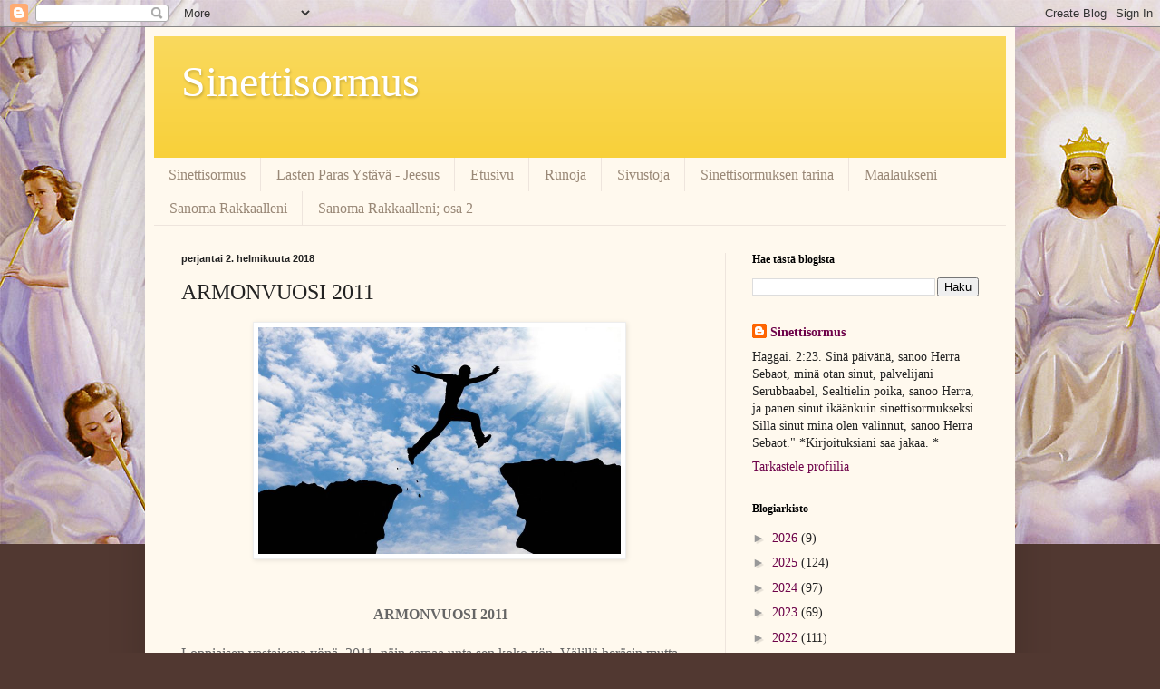

--- FILE ---
content_type: text/html; charset=UTF-8
request_url: https://sinettisormus.blogspot.com/2018/02/armonvuosi2011-loppiaisenvastaisena.html
body_size: 29522
content:
<!DOCTYPE html>
<html class='v2' dir='ltr' lang='fi'>
<head>
<link href='https://www.blogger.com/static/v1/widgets/335934321-css_bundle_v2.css' rel='stylesheet' type='text/css'/>
<meta content='width=1100' name='viewport'/>
<meta content='text/html; charset=UTF-8' http-equiv='Content-Type'/>
<meta content='blogger' name='generator'/>
<link href='https://sinettisormus.blogspot.com/favicon.ico' rel='icon' type='image/x-icon'/>
<link href='http://sinettisormus.blogspot.com/2018/02/armonvuosi2011-loppiaisenvastaisena.html' rel='canonical'/>
<link rel="alternate" type="application/atom+xml" title="Sinettisormus - Atom" href="https://sinettisormus.blogspot.com/feeds/posts/default" />
<link rel="alternate" type="application/rss+xml" title="Sinettisormus - RSS" href="https://sinettisormus.blogspot.com/feeds/posts/default?alt=rss" />
<link rel="service.post" type="application/atom+xml" title="Sinettisormus - Atom" href="https://www.blogger.com/feeds/5228651569360866176/posts/default" />

<link rel="alternate" type="application/atom+xml" title="Sinettisormus - Atom" href="https://sinettisormus.blogspot.com/feeds/4114909451533037555/comments/default" />
<!--Can't find substitution for tag [blog.ieCssRetrofitLinks]-->
<link href='https://www.adventist.fi/wp-content/uploads/2017/05/pelastus-artikkeli2-800x500.jpg' rel='image_src'/>
<meta content='http://sinettisormus.blogspot.com/2018/02/armonvuosi2011-loppiaisenvastaisena.html' property='og:url'/>
<meta content='ARMONVUOSI 2011' property='og:title'/>
<meta content='     ARMONVUOSI 2011     Loppiaisen vastaisena yönä, 2011, näin samaa unta sen koko yön. Välillä heräsin mutta nukahdin aina saman tien ja s...' property='og:description'/>
<meta content='https://lh3.googleusercontent.com/blogger_img_proxy/AEn0k_tKeW4QIquSK7vNSblJjlAwjv70Iicp5YmshIfWro6RfO7g2pd5itZmvxsoHVza3gKvozZhMD6PLHw_x1me2DwXd1EpcN6YRBGNBXeDQ5LTT6IBS1NksA0l1kJFGOZIPSBa3XXXl3NbSJ_A4rfCYj5U=w1200-h630-p-k-no-nu' property='og:image'/>
<title>Sinettisormus: ARMONVUOSI 2011</title>
<style id='page-skin-1' type='text/css'><!--
/*
-----------------------------------------------
Blogger Template Style
Name:     Simple
Designer: Blogger
URL:      www.blogger.com
----------------------------------------------- */
/* Content
----------------------------------------------- */
body {
font: normal normal 14px Georgia, Utopia, 'Palatino Linotype', Palatino, serif;
color: #222222;
background: #513831 url(//2.bp.blogspot.com/-2xIWr0fk3PM/Wvhe8ftGMnI/AAAAAAAAAB8/Czi1lHzkihQupHuMkPK1yAK1QpJqTajMACK4BGAYYCw/s0/mirenlo-hay.jpg) repeat-x fixed top left;
padding: 0 40px 40px 40px;
}
html body .region-inner {
min-width: 0;
max-width: 100%;
width: auto;
}
h2 {
font-size: 22px;
}
a:link {
text-decoration:none;
color: #6e034a;
}
a:visited {
text-decoration:none;
color: #ae0a76;
}
a:hover {
text-decoration:underline;
color: #cc0889;
}
.body-fauxcolumn-outer .fauxcolumn-inner {
background: transparent none repeat scroll top left;
_background-image: none;
}
.body-fauxcolumn-outer .cap-top {
position: absolute;
z-index: 1;
height: 400px;
width: 100%;
}
.body-fauxcolumn-outer .cap-top .cap-left {
width: 100%;
background: transparent none repeat-x scroll top left;
_background-image: none;
}
.content-outer {
-moz-box-shadow: 0 0 40px rgba(0, 0, 0, .15);
-webkit-box-shadow: 0 0 5px rgba(0, 0, 0, .15);
-goog-ms-box-shadow: 0 0 10px #333333;
box-shadow: 0 0 40px rgba(0, 0, 0, .15);
margin-bottom: 1px;
}
.content-inner {
padding: 10px 10px;
}
.content-inner {
background-color: #fff9ee;
}
/* Header
----------------------------------------------- */
.header-outer {
background: #f8cf35 url(https://resources.blogblog.com/blogblog/data/1kt/simple/gradients_light.png) repeat-x scroll 0 -400px;
_background-image: none;
}
.Header h1 {
font: normal normal 48px Georgia, Utopia, 'Palatino Linotype', Palatino, serif;
color: #ffffff;
text-shadow: 1px 2px 3px rgba(0, 0, 0, .2);
}
.Header h1 a {
color: #ffffff;
}
.Header .description {
font-size: 140%;
color: #ffffff;
}
.header-inner .Header .titlewrapper {
padding: 22px 30px;
}
.header-inner .Header .descriptionwrapper {
padding: 0 30px;
}
/* Tabs
----------------------------------------------- */
.tabs-inner .section:first-child {
border-top: 0 solid #eee5dd;
}
.tabs-inner .section:first-child ul {
margin-top: -0;
border-top: 0 solid #eee5dd;
border-left: 0 solid #eee5dd;
border-right: 0 solid #eee5dd;
}
.tabs-inner .widget ul {
background: #fff9ee none repeat-x scroll 0 -800px;
_background-image: none;
border-bottom: 1px solid #eee5dd;
margin-top: 0;
margin-left: -30px;
margin-right: -30px;
}
.tabs-inner .widget li a {
display: inline-block;
padding: .6em 1em;
font: normal normal 16px Georgia, Utopia, 'Palatino Linotype', Palatino, serif;
color: #998877;
border-left: 1px solid #fff9ee;
border-right: 1px solid #eee5dd;
}
.tabs-inner .widget li:first-child a {
border-left: none;
}
.tabs-inner .widget li.selected a, .tabs-inner .widget li a:hover {
color: #000000;
background-color: #fff9ee;
text-decoration: none;
}
/* Columns
----------------------------------------------- */
.main-outer {
border-top: 0 solid #eee5dd;
}
.fauxcolumn-left-outer .fauxcolumn-inner {
border-right: 1px solid #eee5dd;
}
.fauxcolumn-right-outer .fauxcolumn-inner {
border-left: 1px solid #eee5dd;
}
/* Headings
----------------------------------------------- */
div.widget > h2,
div.widget h2.title {
margin: 0 0 1em 0;
font: normal bold 12px Georgia, Utopia, 'Palatino Linotype', Palatino, serif;
color: #000000;
}
/* Widgets
----------------------------------------------- */
.widget .zippy {
color: #999999;
text-shadow: 2px 2px 1px rgba(0, 0, 0, .1);
}
.widget .popular-posts ul {
list-style: none;
}
/* Posts
----------------------------------------------- */
h2.date-header {
font: normal bold 11px Arial, Tahoma, Helvetica, FreeSans, sans-serif;
}
.date-header span {
background-color: transparent;
color: #222222;
padding: inherit;
letter-spacing: inherit;
margin: inherit;
}
.main-inner {
padding-top: 30px;
padding-bottom: 30px;
}
.main-inner .column-center-inner {
padding: 0 15px;
}
.main-inner .column-center-inner .section {
margin: 0 15px;
}
.post {
margin: 0 0 25px 0;
}
h3.post-title, .comments h4 {
font: normal normal 24px Georgia, Utopia, 'Palatino Linotype', Palatino, serif;
margin: .75em 0 0;
}
.post-body {
font-size: 110%;
line-height: 1.4;
position: relative;
}
.post-body img, .post-body .tr-caption-container, .Profile img, .Image img,
.BlogList .item-thumbnail img {
padding: 2px;
background: #ffffff;
border: 1px solid #eeeeee;
-moz-box-shadow: 1px 1px 5px rgba(0, 0, 0, .1);
-webkit-box-shadow: 1px 1px 5px rgba(0, 0, 0, .1);
box-shadow: 1px 1px 5px rgba(0, 0, 0, .1);
}
.post-body img, .post-body .tr-caption-container {
padding: 5px;
}
.post-body .tr-caption-container {
color: #222222;
}
.post-body .tr-caption-container img {
padding: 0;
background: transparent;
border: none;
-moz-box-shadow: 0 0 0 rgba(0, 0, 0, .1);
-webkit-box-shadow: 0 0 0 rgba(0, 0, 0, .1);
box-shadow: 0 0 0 rgba(0, 0, 0, .1);
}
.post-header {
margin: 0 0 1.5em;
line-height: 1.6;
font-size: 90%;
}
.post-footer {
margin: 20px -2px 0;
padding: 5px 10px;
color: #666555;
background-color: #eee9dd;
border-bottom: 1px solid #eeeeee;
line-height: 1.6;
font-size: 90%;
}
#comments .comment-author {
padding-top: 1.5em;
border-top: 1px solid #eee5dd;
background-position: 0 1.5em;
}
#comments .comment-author:first-child {
padding-top: 0;
border-top: none;
}
.avatar-image-container {
margin: .2em 0 0;
}
#comments .avatar-image-container img {
border: 1px solid #eeeeee;
}
/* Comments
----------------------------------------------- */
.comments .comments-content .icon.blog-author {
background-repeat: no-repeat;
background-image: url([data-uri]);
}
.comments .comments-content .loadmore a {
border-top: 1px solid #999999;
border-bottom: 1px solid #999999;
}
.comments .comment-thread.inline-thread {
background-color: #eee9dd;
}
.comments .continue {
border-top: 2px solid #999999;
}
/* Accents
---------------------------------------------- */
.section-columns td.columns-cell {
border-left: 1px solid #eee5dd;
}
.blog-pager {
background: transparent none no-repeat scroll top center;
}
.blog-pager-older-link, .home-link,
.blog-pager-newer-link {
background-color: #fff9ee;
padding: 5px;
}
.footer-outer {
border-top: 0 dashed #bbbbbb;
}
/* Mobile
----------------------------------------------- */
body.mobile  {
background-size: auto;
}
.mobile .body-fauxcolumn-outer {
background: transparent none repeat scroll top left;
}
.mobile .body-fauxcolumn-outer .cap-top {
background-size: 100% auto;
}
.mobile .content-outer {
-webkit-box-shadow: 0 0 3px rgba(0, 0, 0, .15);
box-shadow: 0 0 3px rgba(0, 0, 0, .15);
}
.mobile .tabs-inner .widget ul {
margin-left: 0;
margin-right: 0;
}
.mobile .post {
margin: 0;
}
.mobile .main-inner .column-center-inner .section {
margin: 0;
}
.mobile .date-header span {
padding: 0.1em 10px;
margin: 0 -10px;
}
.mobile h3.post-title {
margin: 0;
}
.mobile .blog-pager {
background: transparent none no-repeat scroll top center;
}
.mobile .footer-outer {
border-top: none;
}
.mobile .main-inner, .mobile .footer-inner {
background-color: #fff9ee;
}
.mobile-index-contents {
color: #222222;
}
.mobile-link-button {
background-color: #6e034a;
}
.mobile-link-button a:link, .mobile-link-button a:visited {
color: #ffffff;
}
.mobile .tabs-inner .section:first-child {
border-top: none;
}
.mobile .tabs-inner .PageList .widget-content {
background-color: #fff9ee;
color: #000000;
border-top: 1px solid #eee5dd;
border-bottom: 1px solid #eee5dd;
}
.mobile .tabs-inner .PageList .widget-content .pagelist-arrow {
border-left: 1px solid #eee5dd;
}

--></style>
<style id='template-skin-1' type='text/css'><!--
body {
min-width: 960px;
}
.content-outer, .content-fauxcolumn-outer, .region-inner {
min-width: 960px;
max-width: 960px;
_width: 960px;
}
.main-inner .columns {
padding-left: 0px;
padding-right: 310px;
}
.main-inner .fauxcolumn-center-outer {
left: 0px;
right: 310px;
/* IE6 does not respect left and right together */
_width: expression(this.parentNode.offsetWidth -
parseInt("0px") -
parseInt("310px") + 'px');
}
.main-inner .fauxcolumn-left-outer {
width: 0px;
}
.main-inner .fauxcolumn-right-outer {
width: 310px;
}
.main-inner .column-left-outer {
width: 0px;
right: 100%;
margin-left: -0px;
}
.main-inner .column-right-outer {
width: 310px;
margin-right: -310px;
}
#layout {
min-width: 0;
}
#layout .content-outer {
min-width: 0;
width: 800px;
}
#layout .region-inner {
min-width: 0;
width: auto;
}
body#layout div.add_widget {
padding: 8px;
}
body#layout div.add_widget a {
margin-left: 32px;
}
--></style>
<style>
    body {background-image:url(\/\/2.bp.blogspot.com\/-2xIWr0fk3PM\/Wvhe8ftGMnI\/AAAAAAAAAB8\/Czi1lHzkihQupHuMkPK1yAK1QpJqTajMACK4BGAYYCw\/s0\/mirenlo-hay.jpg);}
    
@media (max-width: 200px) { body {background-image:url(\/\/2.bp.blogspot.com\/-2xIWr0fk3PM\/Wvhe8ftGMnI\/AAAAAAAAAB8\/Czi1lHzkihQupHuMkPK1yAK1QpJqTajMACK4BGAYYCw\/w200\/mirenlo-hay.jpg);}}
@media (max-width: 400px) and (min-width: 201px) { body {background-image:url(\/\/2.bp.blogspot.com\/-2xIWr0fk3PM\/Wvhe8ftGMnI\/AAAAAAAAAB8\/Czi1lHzkihQupHuMkPK1yAK1QpJqTajMACK4BGAYYCw\/w400\/mirenlo-hay.jpg);}}
@media (max-width: 800px) and (min-width: 401px) { body {background-image:url(\/\/2.bp.blogspot.com\/-2xIWr0fk3PM\/Wvhe8ftGMnI\/AAAAAAAAAB8\/Czi1lHzkihQupHuMkPK1yAK1QpJqTajMACK4BGAYYCw\/w800\/mirenlo-hay.jpg);}}
@media (max-width: 1200px) and (min-width: 801px) { body {background-image:url(\/\/2.bp.blogspot.com\/-2xIWr0fk3PM\/Wvhe8ftGMnI\/AAAAAAAAAB8\/Czi1lHzkihQupHuMkPK1yAK1QpJqTajMACK4BGAYYCw\/w1200\/mirenlo-hay.jpg);}}
/* Last tag covers anything over one higher than the previous max-size cap. */
@media (min-width: 1201px) { body {background-image:url(\/\/2.bp.blogspot.com\/-2xIWr0fk3PM\/Wvhe8ftGMnI\/AAAAAAAAAB8\/Czi1lHzkihQupHuMkPK1yAK1QpJqTajMACK4BGAYYCw\/w1600\/mirenlo-hay.jpg);}}
  </style>
<link href='https://www.blogger.com/dyn-css/authorization.css?targetBlogID=5228651569360866176&amp;zx=aec08b2e-04cf-4fd5-a443-6c8debef4813' media='none' onload='if(media!=&#39;all&#39;)media=&#39;all&#39;' rel='stylesheet'/><noscript><link href='https://www.blogger.com/dyn-css/authorization.css?targetBlogID=5228651569360866176&amp;zx=aec08b2e-04cf-4fd5-a443-6c8debef4813' rel='stylesheet'/></noscript>
<meta name='google-adsense-platform-account' content='ca-host-pub-1556223355139109'/>
<meta name='google-adsense-platform-domain' content='blogspot.com'/>

</head>
<body class='loading variant-literate'>
<div class='navbar section' id='navbar' name='Navigointipalkki'><div class='widget Navbar' data-version='1' id='Navbar1'><script type="text/javascript">
    function setAttributeOnload(object, attribute, val) {
      if(window.addEventListener) {
        window.addEventListener('load',
          function(){ object[attribute] = val; }, false);
      } else {
        window.attachEvent('onload', function(){ object[attribute] = val; });
      }
    }
  </script>
<div id="navbar-iframe-container"></div>
<script type="text/javascript" src="https://apis.google.com/js/platform.js"></script>
<script type="text/javascript">
      gapi.load("gapi.iframes:gapi.iframes.style.bubble", function() {
        if (gapi.iframes && gapi.iframes.getContext) {
          gapi.iframes.getContext().openChild({
              url: 'https://www.blogger.com/navbar/5228651569360866176?po\x3d4114909451533037555\x26origin\x3dhttps://sinettisormus.blogspot.com',
              where: document.getElementById("navbar-iframe-container"),
              id: "navbar-iframe"
          });
        }
      });
    </script><script type="text/javascript">
(function() {
var script = document.createElement('script');
script.type = 'text/javascript';
script.src = '//pagead2.googlesyndication.com/pagead/js/google_top_exp.js';
var head = document.getElementsByTagName('head')[0];
if (head) {
head.appendChild(script);
}})();
</script>
</div></div>
<div class='body-fauxcolumns'>
<div class='fauxcolumn-outer body-fauxcolumn-outer'>
<div class='cap-top'>
<div class='cap-left'></div>
<div class='cap-right'></div>
</div>
<div class='fauxborder-left'>
<div class='fauxborder-right'></div>
<div class='fauxcolumn-inner'>
</div>
</div>
<div class='cap-bottom'>
<div class='cap-left'></div>
<div class='cap-right'></div>
</div>
</div>
</div>
<div class='content'>
<div class='content-fauxcolumns'>
<div class='fauxcolumn-outer content-fauxcolumn-outer'>
<div class='cap-top'>
<div class='cap-left'></div>
<div class='cap-right'></div>
</div>
<div class='fauxborder-left'>
<div class='fauxborder-right'></div>
<div class='fauxcolumn-inner'>
</div>
</div>
<div class='cap-bottom'>
<div class='cap-left'></div>
<div class='cap-right'></div>
</div>
</div>
</div>
<div class='content-outer'>
<div class='content-cap-top cap-top'>
<div class='cap-left'></div>
<div class='cap-right'></div>
</div>
<div class='fauxborder-left content-fauxborder-left'>
<div class='fauxborder-right content-fauxborder-right'></div>
<div class='content-inner'>
<header>
<div class='header-outer'>
<div class='header-cap-top cap-top'>
<div class='cap-left'></div>
<div class='cap-right'></div>
</div>
<div class='fauxborder-left header-fauxborder-left'>
<div class='fauxborder-right header-fauxborder-right'></div>
<div class='region-inner header-inner'>
<div class='header section' id='header' name='Otsikko'><div class='widget Header' data-version='1' id='Header1'>
<div id='header-inner'>
<div class='titlewrapper'>
<h1 class='title'>
<a href='https://sinettisormus.blogspot.com/'>
Sinettisormus
</a>
</h1>
</div>
<div class='descriptionwrapper'>
<p class='description'><span>
</span></p>
</div>
</div>
</div></div>
</div>
</div>
<div class='header-cap-bottom cap-bottom'>
<div class='cap-left'></div>
<div class='cap-right'></div>
</div>
</div>
</header>
<div class='tabs-outer'>
<div class='tabs-cap-top cap-top'>
<div class='cap-left'></div>
<div class='cap-right'></div>
</div>
<div class='fauxborder-left tabs-fauxborder-left'>
<div class='fauxborder-right tabs-fauxborder-right'></div>
<div class='region-inner tabs-inner'>
<div class='tabs section' id='crosscol' name='Kaikki sarakkeet'><div class='widget PageList' data-version='1' id='PageList1'>
<h2>Sivut</h2>
<div class='widget-content'>
<ul>
<li>
<a href='https://sinettisormus.blogspot.fi/'>Sinettisormus</a>
</li>
<li>
<a href='https://lapsenusko.blogspot.fi/'>Lasten Paras Ystävä - Jeesus</a>
</li>
<li>
<a href='https://sinettisormus.blogspot.com/'>Etusivu</a>
</li>
<li>
<a href='https://sinettisormus.blogspot.com/p/runoni.html'>Runoja</a>
</li>
<li>
<a href='https://sinettisormus.blogspot.com/p/blog-page.html'>Sivustoja </a>
</li>
<li>
<a href='https://sinettisormus.blogspot.com/p/2011.html'>Sinettisormuksen tarina</a>
</li>
<li>
<a href='https://sinettisormus.blogspot.com/p/maalaukseni.html'>Maalaukseni </a>
</li>
<li>
<a href='https://sinettisormus.blogspot.com/p/sanomia-herralta.html'>Sanoma Rakkaalleni</a>
</li>
<li>
<a href='https://sinettisormus.blogspot.com/p/sanoma-rakkaalleni-osa-2_21.html'>Sanoma Rakkaalleni; osa 2</a>
</li>
</ul>
<div class='clear'></div>
</div>
</div></div>
<div class='tabs no-items section' id='crosscol-overflow' name='Cross-Column 2'></div>
</div>
</div>
<div class='tabs-cap-bottom cap-bottom'>
<div class='cap-left'></div>
<div class='cap-right'></div>
</div>
</div>
<div class='main-outer'>
<div class='main-cap-top cap-top'>
<div class='cap-left'></div>
<div class='cap-right'></div>
</div>
<div class='fauxborder-left main-fauxborder-left'>
<div class='fauxborder-right main-fauxborder-right'></div>
<div class='region-inner main-inner'>
<div class='columns fauxcolumns'>
<div class='fauxcolumn-outer fauxcolumn-center-outer'>
<div class='cap-top'>
<div class='cap-left'></div>
<div class='cap-right'></div>
</div>
<div class='fauxborder-left'>
<div class='fauxborder-right'></div>
<div class='fauxcolumn-inner'>
</div>
</div>
<div class='cap-bottom'>
<div class='cap-left'></div>
<div class='cap-right'></div>
</div>
</div>
<div class='fauxcolumn-outer fauxcolumn-left-outer'>
<div class='cap-top'>
<div class='cap-left'></div>
<div class='cap-right'></div>
</div>
<div class='fauxborder-left'>
<div class='fauxborder-right'></div>
<div class='fauxcolumn-inner'>
</div>
</div>
<div class='cap-bottom'>
<div class='cap-left'></div>
<div class='cap-right'></div>
</div>
</div>
<div class='fauxcolumn-outer fauxcolumn-right-outer'>
<div class='cap-top'>
<div class='cap-left'></div>
<div class='cap-right'></div>
</div>
<div class='fauxborder-left'>
<div class='fauxborder-right'></div>
<div class='fauxcolumn-inner'>
</div>
</div>
<div class='cap-bottom'>
<div class='cap-left'></div>
<div class='cap-right'></div>
</div>
</div>
<!-- corrects IE6 width calculation -->
<div class='columns-inner'>
<div class='column-center-outer'>
<div class='column-center-inner'>
<div class='main section' id='main' name='Ensisijainen'><div class='widget Blog' data-version='1' id='Blog1'>
<div class='blog-posts hfeed'>

          <div class="date-outer">
        
<h2 class='date-header'><span>perjantai 2. helmikuuta 2018</span></h2>

          <div class="date-posts">
        
<div class='post-outer'>
<div class='post hentry uncustomized-post-template' itemprop='blogPost' itemscope='itemscope' itemtype='http://schema.org/BlogPosting'>
<meta content='https://www.adventist.fi/wp-content/uploads/2017/05/pelastus-artikkeli2-800x500.jpg' itemprop='image_url'/>
<meta content='5228651569360866176' itemprop='blogId'/>
<meta content='4114909451533037555' itemprop='postId'/>
<a name='4114909451533037555'></a>
<h3 class='post-title entry-title' itemprop='name'>
ARMONVUOSI 2011
</h3>
<div class='post-header'>
<div class='post-header-line-1'></div>
</div>
<div class='post-body entry-content' id='post-body-4114909451533037555' itemprop='description articleBody'>
<div align="LEFT" lang="en-US" style="break-inside: avoid; page-break-inside: avoid; widows: 1;">
<div class="separator" style="clear: both; text-align: center;">
<span style="color: #666666;"><span style="font-family: &quot;times new roman&quot;;"><span style="font-size: medium;"><div class="separator" style="clear: both; text-align: center;"><a href="https://www.adventist.fi/wp-content/uploads/2017/05/pelastus-artikkeli2-800x500.jpg" imageanchor="1" style="margin-left: 1em; margin-right: 1em;"><img border="0" data-original-height="500" data-original-width="800" height="250" src="https://www.adventist.fi/wp-content/uploads/2017/05/pelastus-artikkeli2-800x500.jpg" width="400" /></a></div><br />&nbsp;</span></span></span></div><div class="separator" style="clear: both; text-align: center;"><span style="color: #666666;"><span style="font-family: &quot;times new roman&quot;;"><span style="font-size: medium;"><b>&nbsp;ARMONVUOSI
2011</b></span></span></span></div></div>
<div align="LEFT" lang="en-US" style="break-inside: avoid; page-break-inside: avoid; widows: 1;">
<br /></div>
<div align="LEFT" lang="en-US" style="break-inside: avoid; page-break-inside: avoid; widows: 1;">
<span style="color: #666666;"><span style="font-family: &quot;times new roman&quot;;"><span style="font-size: medium;">Loppiaisen
vastaisena yönä, 2011, näin samaa unta sen koko yön. Välillä
heräsin mutta nukahdin aina saman tien ja sama uni jatkui. Enkelit
taas hääräsivät minun ympärilläni, he valmistivat minua
johonkin hengelliseen tarkoitukseen sen jälkeen alkoi toinen
valmistaminen johonkin, ei pyhään mutta ylhäiseen tehtävään.
Minulle ei kerrottu mitään, enkelit hääräsivät hiljaa,
määrätietoisesti. Olin aivan ihmeissäni, kun en tiennyt mitä
minulle tehtiin, mutta annoin kaiken tapahtua, olisinko pystynyt
estämäänkään, enkä olisi halunnutkaan estää.</span></span></span></div>
<div align="LEFT" lang="en-US" style="break-inside: avoid; page-break-inside: avoid; widows: 1;">
<span style="color: #666666;"><span style="font-family: &quot;times new roman&quot;;"><span style="font-size: medium;">-
Tapahtukoon sinun tahtosi&#8230;.</span></span></span></div>
<div align="LEFT" lang="en-US" style="break-inside: avoid; page-break-inside: avoid; widows: 1;">
<br /></div>
<div align="LEFT" lang="en-US" style="break-inside: avoid; page-break-inside: avoid; widows: 1;">
<span style="color: #666666;">&#8220; <span style="font-family: &quot;times new roman&quot;;"><span style="font-size: medium;">Jumala
on rakkaus&#8221; 1 Joh.4:16 Hänen luontonsa ja lakinsa ovat aina olleet
ja tulevat aina olemaan rakkaus.</span></span></span></div>
<div align="LEFT" lang="en-US" style="break-inside: avoid; page-break-inside: avoid; widows: 1;">
<span style="color: #666666;">&#8220; <span style="font-family: &quot;times new roman&quot;;"><span style="font-size: medium;">Korkea
ja Ylhäinen, jonka asumus on iankaikkinen&#8221; ja jonka polut &#8220;ovat
iankaikkiset&#8221;, ei muutu. Hänen tykönään &#8220;ei ole muutosta, ei
vaihteen varjoa.&#8221; Jes.57:15 Hab. 3.6; Jaak. !:17.</span></span></span></div>
<div align="LEFT" lang="en-US" style="break-inside: avoid; page-break-inside: avoid; widows: 1;">
<br /></div>
<div align="LEFT" lang="en-US" style="break-inside: avoid; page-break-inside: avoid; widows: 1;">
<span style="color: #666666;"><span style="font-family: &quot;times new roman&quot;;"><span style="font-size: medium;">Usein
meidän kutsumuksemme on kuitenkin suurempi kutsumus, johon Herra
erityisesti haluaa meidän lähtevän mukaan ja sitoutuvan. Se oli
ensimmäinen yö kun nukuin koko yön sairaalasta pääsyni jälkeen.
Seuraavana yönä, tai  oikeastaan aamuyöstä näin unen, jos se oli
uni, oli se niin todellinen. Olin hereillä sängylläni, huoneen
ilma tuntui kumman paksulta. Näin valon väläyksiä.  Aloin
kädelläni heiluttamaan ilmaa ja se säkenöi valoa käden
liikkeestäni, minulla oli hauskaa, se oli ihmeellistä. Se oli
jotain enkeleiden energiavaloa&#8230;? Sitten kirkas valo alkoi tulla
kohti minua, kasvojani, se suureni ja suureni. Aivan kuin jokin olisi
näyttänyt kirkkaalla taskulampulla kasvoihini. Valo oli hieman myös
tunnelimainen. yritin herättää miestäni vierestäni, muttei hän
reagoinut minuun mitenkään:</span></span></span></div>
<div align="LEFT" lang="en-US" style="break-inside: avoid; page-break-inside: avoid; widows: 1;">
<span style="color: #666666;"><span style="font-family: &quot;times new roman&quot;;"><span style="font-size: medium;">-
Näetkö saman kuin minä, herää!? Näetkö tuon valon? </span></span></span>
</div>
<div align="LEFT" lang="en-US" style="break-inside: avoid; page-break-inside: avoid; widows: 1;">
<span style="color: #666666;"><span style="font-family: &quot;times new roman&quot;;"><span style="font-size: medium;">Ei
mieheni tiennyt kyselyistäni mitään, olinko unessa vai en? Kysyin
aamulla tiesikö hän tästä yöllisestä mitään, ei hän tiennyt,
oli nukkunut sikeästi. Se oli kaunis kokemus, oli se sitten unta tai
ei. Tiedän että joillakin on ollut sellaisia kokemuksia jossa ovat
kohdanneet jotain yliluonnollista. Läheinen heidän vierellään on
pidetty unessa ettei tämä ole pystynyt kohtaamaan sitä samaa. Tämä
on jostain syystä estetty. Tapahtuma on tarkoitettu vain tälle
ihmiselle. Laitoin veljelleni ja ystävälleni viestiä kummallisista
unistani ja veljeni vastasi:</span></span></span></div>
<div align="LEFT" lang="en-US" style="break-inside: avoid; page-break-inside: avoid; widows: 1;">
<br /></div>
<div align="LEFT" lang="en-US" style="break-inside: avoid; page-break-inside: avoid; widows: 1;">
<span style="color: #666666;"><span style="font-family: &quot;times new roman&quot;;"><span style="font-size: medium;">"Hei!</span></span></span></div>
<div align="LEFT" lang="en-US" style="break-inside: avoid; page-break-inside: avoid; widows: 1;">
<br /></div>
<div align="LEFT" lang="en-US" style="break-inside: avoid; page-break-inside: avoid; widows: 1;">
<span style="color: #666666;"><span style="font-family: &quot;times new roman&quot;;"><span style="font-size: medium;">Kummallisia
unia&#8230; Toivottavasti tulet paranemaan&#8230; ja se ohjelman sopivuus
uniin.</span></span></span></div>
<div align="LEFT" lang="en-US" style="break-inside: avoid; page-break-inside: avoid; widows: 1;">
<span style="color: #666666;"><span style="font-family: &quot;times new roman&quot;;"><span style="font-size: medium;">Uskon
että olet hyvissä käsissä: )&#8230;..</span></span></span></div>
<div align="LEFT" lang="en-US" style="break-inside: avoid; page-break-inside: avoid; widows: 1;">
<span style="color: #666666;"><span style="font-family: &quot;times new roman&quot;;"><span style="font-size: medium;">Terveisiä
ja Hyvää Uutta Vuotta teille;) veljesi*"</span></span></span></div>
<div align="LEFT" lang="en-US" style="break-inside: avoid; page-break-inside: avoid; widows: 1;">
<br /></div>
<div align="LEFT" lang="en-US" style="break-inside: avoid; page-break-inside: avoid; widows: 1;">
<span style="color: #666666;"><span style="font-family: &quot;times new roman&quot;;"><span style="font-size: medium;">Taivas
yksin käsittää kaiken ja taivas yksin antaa lopullisen palkan
iankaikkisuudessa. Kaikki kuuluu ristin kantamiseen, kaikki kuuluu
kuolemiseen itseltään, tulemiseen enemmän ja enemmän Jeesuksen
kaltaiseksi, jotta Hän saisi kirkkauden ja kunnian tässä
saviastiassa ja sen kautta kaikki aineellinen on eräs suurimpia
esteitä Jumalan pääsylle meidän elämässämme. Taivaassa on
Jumala, joka punnitsee ihmisten teot, joista jokainen heistä vastaa
iankaikkisuudessa, Hänen edessään.</span></span></span></div>
<div align="LEFT" lang="en-US" style="break-inside: avoid; page-break-inside: avoid; widows: 1;">
<span style="color: #666666;"><span style="font-family: &quot;times new roman&quot;;"><span style="font-size: medium;">Jumala
sanoi Aabrahamille:</span></span></span></div>
<div align="LEFT" lang="en-US" style="break-inside: avoid; page-break-inside: avoid; widows: 1;">
<span style="color: #666666;"><span style="font-family: &quot;times new roman&quot;;"><span style="font-size: medium;">-&#8221;
Minä olen sinun kilpesi; sinun palkkasi on oleva sangen suuri.&#8221;</span></span></span></div>
<div align="LEFT" lang="en-US" style="break-inside: avoid; page-break-inside: avoid; widows: 1;">
<span style="color: #666666;"><span style="font-family: &quot;times new roman&quot;;"><span style="font-size: medium;">Jos
meillä on Hänet, on meillä kaikki. Jeesus on kaiken yläpuolella,
koska Hän on kaikki. Me voimme olla Herran työkalu, jonka Jumala
valitsee tiettyyn tehtävään, muutumme kokonaan Jumalan
omaisuudeksi. Jos joku asettuu vastustamaan nimettyä ja voideltua
työkalua, Hän asettuu suoraan Jumalaa itseään vastaan. Hän
palkitsee pahan pahalla ja hyvän hyvällä. Tässä toimii
todellakin kylvämisen ja niittämisen laki. Kyse on itse asiassa
paljon enemmästä. Jos kosket niihin, jotka toimivat Jumalan
osoittamassa tehtävässä; kosket &#8220; Jumalan silmäterään&#8221;.</span></span></span></div>
<div align="LEFT" lang="en-US" style="break-inside: avoid; page-break-inside: avoid; widows: 1;">
<br /></div>
<div align="LEFT" lang="en-US" style="break-inside: avoid; page-break-inside: avoid; widows: 1;">
<br /></div>
<div align="LEFT" lang="en-US" style="break-inside: avoid; page-break-inside: avoid; widows: 1;">
<span style="color: #666666;">&#8220; <span style="font-family: &quot;times new roman&quot;;"><span style="font-size: medium;">Eivät
suuret vedet voi rakkautta sammuttaa, eivät virrat sitä tulvaansa
upottaa. Jos joku tarjoaisi kaikki talonsa tavarat rakkauden
hinnaksi, häntä vain halveksuttaisiin.</span></span></span></div>
<div align="LEFT" lang="en-US" style="break-inside: avoid; page-break-inside: avoid; widows: 1;">
<br /></div>
<div align="LEFT" lang="en-US" style="break-inside: avoid; page-break-inside: avoid; widows: 1;">
<span style="color: #666666;"><span style="font-family: &quot;times new roman&quot;;"><span style="font-size: medium;">Kork.v.
8:7</span></span></span></div>
<div align="LEFT" lang="en-US" style="break-inside: avoid; page-break-inside: avoid; widows: 1;">
<br /></div>
<div align="LEFT" lang="en-US" style="break-inside: avoid; page-break-inside: avoid; widows: 1;">
<span style="color: #666666;"><span style="font-family: &quot;times new roman&quot;;"><span style="font-size: medium;">Jeesus
kutsuu meitä, haluaa meidät takaisin luokseen:</span></span></span></div>
<div align="LEFT" lang="en-US" style="break-inside: avoid; page-break-inside: avoid; widows: 1;">
<span style="color: #666666;"><span style="font-family: &quot;times new roman&quot;;"><span style="font-size: medium;">-&#8221;
Minä olen sinun Jumalasi, minä olen sinut omin käsin muovannut ja
minä rakastan sitä, mitä olen tehnyt. Minä rakastan sinua
rakkaudella, joka ei tunne mitään rajoja, koska rakastan sinua niin
kuin minua rakastetaan. Älä pakene minun luotani. Tule takaisin
minun luokseni ei vaan kerran tai kahdesti, vaan aina uudestaan. Sinä
olet minun. Älä enää epäile, katso miten minä jälleen kerran
painan sinut syliini, pitelen sinua rintaani vasten, suutelen sinua
ja silitän hiuksiasi. Minä olen sinun Jumalasi - armon ja
myötäkärsimisen Jumala, anteeksiantamuksen ja rakkauden Jumala,
hellyyden ja huolenpidon Jumala. Jospa et enää väittäisi, että
minä olen muka sinut hylännyt, etten minä muka voisi sietää
sinua, ettei muka enää ole tietä takaisin! Se ei ole totta. Minä
haluamalla haluan, että sinä olet minun kanssani. Minä haluamalla
haluan että sinä olet minun lähelläni. Minä tunnen kaikki sinun
ajatuksesi. Minä kuulen kaiken mitä sanot. Minä näen kaiken mitä
teet. Ja minä rakastan sinua, koska sinä olet kaunis, tehty minun
oman kuvani mukaan, ilmauksena minun kaikkein syvimmästä
rakkaudestani. Älä tuomitse itseäsi. Älä tuomitse itseäsi
kadotukseen. Älä hylkää itseäsi. Anna rakkauteni koskettaa sinua
sisintä myöten, sydämesi kaikkein salaisimpia kätköjä myöten 
ja paljastaa kauneutesi, jonka olet kadottanut näkyvistäsi, mutta
joka voi nousta jälleen sinunkin näkyviisi  minun laupeuteni
valossa. </span></span></span>
</div>
<div align="LEFT" lang="en-US" style="break-inside: avoid; page-break-inside: avoid; widows: 1;">
<span style="color: #666666;"><span style="font-family: &quot;times new roman&quot;;"><span style="font-size: medium;">Tule,
tule, anna minä pyyhin kyyneleesi pois, anna minun painaa suuni
aivan lähelle korvaasi ja sanoa sinulle: Minä rakastan sinua,
rakastan sinua, rakastan sinua.&#8221;*</span></span></span></div>
<div align="LEFT" lang="en-US" style="break-inside: avoid; page-break-inside: avoid; widows: 1;">
<span style="color: #666666;"><span style="font-family: &quot;times new roman&quot;;"><span style="font-size: medium;">Tämä
on se ääni minkä Jeesus haluaa meidän kuulevan, tämä on kaunis
ääni, maailman kaunein.</span></span></span></div>
<div align="LEFT" lang="en-US" style="break-inside: avoid; page-break-inside: avoid; widows: 1;">
<span style="color: #666666;"><span style="font-family: &quot;times new roman&quot;;"><span style="font-size: medium;">Tammikuun
puolessa välissä näin unen aamu aikaan, se oli tavallinen uni,
mutta unen lopussa näin kun edesmennyt Anoppini tuli luokseni ja
kysyi:</span></span></span></div>
<div align="LEFT" lang="en-US" style="break-inside: avoid; page-break-inside: avoid; widows: 1;">
<span style="color: #666666;"><span style="font-family: &quot;times new roman&quot;;"><span style="font-size: medium;">-
"Mitä kuuluu?"</span></span></span></div>
<div align="LEFT" lang="en-US" style="break-inside: avoid; page-break-inside: avoid; widows: 1;">
<span style="color: #666666;"><span style="font-family: &quot;times new roman&quot;;"><span style="font-size: medium;">Vastasin:</span></span></span></div>
<div align="LEFT" lang="en-US" style="break-inside: avoid; page-break-inside: avoid; widows: 1;">
<span style="color: #666666;"><span style="font-family: &quot;times new roman&quot;;"><span style="font-size: medium;">-
"Oikein hyvää, olen uskossa, olen oikeastaan aina ollut, mutta nyt
todella vahvassa uskossa, olen käynyt jopa uskonkasteella, minut on
upotettu kasteessa."</span></span></span></div>
<div align="LEFT" lang="en-US" style="break-inside: avoid; page-break-inside: avoid; widows: 1;">
<span style="color: #666666;"><span style="font-family: &quot;times new roman&quot;;"><span style="font-size: medium;">-
"Ihan totta!? Herran siunausta sinulle!"</span></span></span></div>
<div align="LEFT" lang="en-US" style="break-inside: avoid; page-break-inside: avoid; widows: 1;">
<span style="color: #666666;"><span style="font-family: &quot;times new roman&quot;;"><span style="font-size: medium;">-
" Mitä? Oletko sinäkin uskossa?"</span></span></span></div>
<div align="LEFT" lang="en-US" style="break-inside: avoid; page-break-inside: avoid; widows: 1;">
<span style="color: #666666;"><span style="font-family: &quot;times new roman&quot;;"><span style="font-size: medium;">-
"Kyllä, olen ollut oikeastaan jo jonkin aikaa, muttei kukaan tiennyt
siitä eläessäni."</span></span></span></div>
<div align="LEFT" lang="en-US" style="break-inside: avoid; page-break-inside: avoid; widows: 1;">
<span style="color: #666666;"><span style="font-family: &quot;times new roman&quot;;"><span style="font-size: medium;">-
"Herran siunausta sinullekin!"</span></span></span></div>
<div align="LEFT" lang="en-US" style="break-inside: avoid; page-break-inside: avoid; widows: 1;">
<span style="color: #666666;"><span style="font-family: &quot;times new roman&quot;;"><span style="font-size: medium;">Sanoin
hänelle innoissani; sitten hän jatkoi:</span></span></span></div>
<div align="LEFT" lang="en-US" style="break-inside: avoid; page-break-inside: avoid; widows: 1;">
<span style="color: #666666;"><span style="font-family: &quot;times new roman&quot;;"><span style="font-size: medium;">-
"Älä kerro tästä vielä kenellekään, lähden kahdeksi
kuukaudeksi erämaahan (Colorado?) sitten palaan takaisin&#8230;"</span></span></span></div>
<div align="LEFT" lang="en-US" style="break-inside: avoid; page-break-inside: avoid; widows: 1;">
<span style="color: #666666;"><span style="font-family: &quot;times new roman&quot;;"><span style="font-size: medium;">Sitten
uni loppui, oliko tämä tavallinen uni, vai oliko siinä jotain
viestiä, katsotaan tapahtuuko noin maaliskuun puolessavälissä
mitään. Jäädään odottelemaan. Nykyään olen hieman
varauksellinen kun näen unia näistä kuolleista läheisistä, mutta
tässä mielenkiintoni herätti, minulle annettu Herran siunaus.</span></span></span></div>
<div align="LEFT" lang="en-US" style="break-inside: avoid; page-break-inside: avoid; widows: 1;">
<span style="color: #666666;"><span style="font-family: &quot;times new roman&quot;;"><span style="font-size: medium;">-
"Jumala on ja että Hän palkitsee ne, jotka Häntä etsivät.&#8221;</span></span></span></div>
<div align="LEFT" lang="en-US" style="break-inside: avoid; page-break-inside: avoid; widows: 1;">
<span style="color: #666666;">                                               
                                  <span style="font-family: &quot;times new roman&quot;;"><span style="font-size: medium;">Hebr.
11:6</span></span></span></div>
<div align="LEFT" lang="en-US" style="break-inside: avoid; page-break-inside: avoid; widows: 1;">
<span style="color: #666666;"><span style="font-family: &quot;times new roman&quot;;"><span style="font-size: medium;">Jumalattomat
ovat kaikkina aikoina vihanneet niitä, jotka ovat heitä parempia.
Aabelin kuuliainen ja vakaa uskonelämä oli Kainille ainaisena
nuhteena.</span></span></span></div>
<div align="LEFT" lang="en-US" style="break-inside: avoid; page-break-inside: avoid; widows: 1;">
<span style="color: #666666;"><span style="font-family: &quot;times new roman&quot;;"><span style="font-size: medium;">-
Sillä jokainen, joka pahaa tekee, vihaa valkeutta eikä tule
valkeuteen, ettei hänen tekojaan nuhdeltaisi.&#8221;</span></span></span></div>
<div align="LEFT" lang="en-US" style="break-inside: avoid; page-break-inside: avoid; widows: 1;">
<span style="color: #666666;">                                               
                                     <span style="font-family: &quot;times new roman&quot;;"><span style="font-size: medium;">Joh.
3:20</span></span></span></div>
<div align="LEFT" lang="en-US" style="break-inside: avoid; page-break-inside: avoid; widows: 1;">
<span style="color: #666666;">                                               
                                                                     
                                                                     
        </span>
</div>
<div align="LEFT" lang="en-US" style="break-inside: avoid; page-break-inside: avoid; widows: 1;">
<span style="color: #666666;"><span style="font-family: &quot;times new roman&quot;;"><span style="font-size: medium;">Mitä
kirkkaampana taivaallinen valo heijastuu uskollisten Jumalan
palvelijain luonteesta, sitä selvempinä ilmenevät jumalattomien
synnit, ja sitä kiivaammin he pyrkivät tuhoamaan ne, jotka
häiritsevät heidän rauhaansa. Kaikki Jumalan vastainen on
lähtöisin saatanasta.</span></span></span></div>
<div align="LEFT" lang="en-US" style="break-inside: avoid; page-break-inside: avoid; widows: 1;">
<span style="color: #666666;"><span style="font-family: &quot;times new roman&quot;;"><span style="font-size: medium;">-
Tänään on loppuelämämme ensimmäinen päivä&#8221;.</span></span></span></div>
<div align="LEFT" lang="en-US" style="break-inside: avoid; page-break-inside: avoid; widows: 1;">
<span style="color: #666666;"><span style="font-family: &quot;times new roman&quot;;"><span style="font-size: medium;">Eli
nyt on hyvä hetki tehdä parannus, hyvä muutos elämään. Antaa
anteeksi ja pyytää anteeksi. Tunnustaa Herra, Jeesus Kristus,
Ylösnoussut. Tärkeintä on että tekee sen täydestä sydämestä,
rakkaudella, muuten sillä ei ole mitään merkitystä. Minä toistan
näitä asioita, mutta kyllä ne ovatkin niin tärkeitä että niitä
on syytä toistaa. Meidän aikamme on todella käynyt vähiin. On
hyvä että sydämestä löytyy myös oikeanlainen nöyryys, että
olet altis laittamaan likoon itsesi heikomman puolesta, aivan niin
kuin Jeesuskin teki, kaikki meidän asiamme meni, Hänen omien
ongelmiensa edelle. Paholainen riehuu ympärillämme ja se pelkää
kaksin verroin enemmän meitä, mitä me pelkäämme. Demonit
pelkäävät meitä ja myös toisiaan, käyden toistensakin kimppuun,
sillä paholainen tietää että sen aika on vähissä&#8230;</span></span></span></div>
<div align="LEFT" lang="en-US" style="break-inside: avoid; page-break-inside: avoid; widows: 1;">
<span style="color: #666666;"><span style="font-family: &quot;times new roman&quot;;"><span style="font-size: medium;">-
Uskallatko olla sitä vastaan???</span></span></span></div>
<div align="LEFT" lang="en-US" style="break-inside: avoid; page-break-inside: avoid; widows: 1;">
<span style="color: #666666;"><span style="font-family: &quot;times new roman&quot;;"><span style="font-size: medium;">Kunpa
ihminen todella alkaisi näkemään että on olemassa henkimaailma,
hyvä ja paha ja uskoisi siihen ja sitä kautta ymmärtäisi käydä
taistoon. Tämä ei todellakaan ole mitään uskovien hörhöilyä ja
sitä että uskotaan johonkin satukirjan tapaiseen tekstiin. Ei
todellakaan, vaan tämä on täyttä totta, on se minulle niin
monesti todistettu tuolta rajan toiselta puolelta ettei minulla
aineskaan ole varaa uskoa sen todenperäisyyttä. Minulle on
konkreettisesti näytetty jo lapsuudesta että se kaikki on totta.
Sinullekin tämä tulee todemmaksi mitä enemmän olet yhteydessä
Herraan. Rukoilemalla päivittäin ja lukemalla päivittäin myös
Raamattua. Ääneen lukien se muuttuu voimallisemmaksi ja
rukoukseksi. Psalmi 91, sanotaan että on se voimallisin Psalmi
Raamatussa ja antaa hyvän suojan kun sitä lukee päivittäin.
Jotkut sanovat että Raamattua pitäisi lukea </span></span></span>
</div>
<div align="LEFT" lang="en-US" style="break-inside: avoid; page-break-inside: avoid; widows: 1;">
<span style="color: #666666;"><span style="font-family: &quot;times new roman&quot;;"><span style="font-size: medium;">vähintään
puolitoista tuntia päivässä. Itsekin olen kokenut sen että mitä
enemmän olen yhteydessä Herraan, sitä enemmän alkaa tapahtua
asioita, se yhteys on hyvin tärkeä. Jeesus on meidän paras
ystävämme. Hän rakastaa meitä kaikkia, minua ja sinua, niin kuin
myös Isä Jumala joka antoi meille ainokaisen Poikansa. Miten suurta
rakkautta se osoittaakaan. Jeesuksen rakkaus on sinuun niin suurta,
ketään muuta siihen rakkaus suhteeseen ei kuuluisikaan eikä olisi
olemassa, niin täysillä Hän rakastaa. hän kuitenkin rakastaa
meitä kaikkia täysillä, yksilöllisesti.</span></span></span></div>
<div align="LEFT" lang="en-US" style="break-inside: avoid; page-break-inside: avoid; widows: 1;">
<span style="color: #666666;"><span style="font-family: &quot;times new roman&quot;;"><span style="font-size: medium;">-
Miksi et ottaisi vastaan tällaista rakkautta ja ystävyyttä?</span></span></span></div>
<div align="LEFT" lang="en-US" style="break-inside: avoid; page-break-inside: avoid; widows: 1;">
<span style="color: #666666;"><span style="font-family: &quot;times new roman&quot;;"><span style="font-size: medium;">Ymmärrän
että tätä on uskottoman vaikea ymmärtää ja sisäistää, on
tämä niin oma maailmansa. Mitä enemmän alkaa ymmärtämään
kasvaessaan uskossa, alkaa nähdä asiat aivan toisella tavalla. Olen
uskonut lapsesta asti mutta nyt vanhempana huomaan että näkökykyni
uskon asioihin on muuttunut. Raamatun sanakin on alkanut avautua
aivan toisella tavalla. Se joka haluaa ja etsii, löytää. Meillä
kaikilla on siinäkin asiassa oma henkilökohtainen tie, jotkut
löytää nopeammin ja jotkut hitaammin, se riippuu siitä
taivaallisesta suunnitelmasta mitä meidän on tarkoitus täällä
maailmassa oppia. Mitään ei kuitenkaan tapahdu jollemme itse sitä
halua. Välillä on ns. erämaa kausia jollin tuntuu ettei mitään
tapahdu, ne saattavat kestää vuosiakin. Saattaa tulla sellainen olo
että onko minut Jumala hyljännyt, mutta ei ole. Kaikki on meille
opiksi. Saamme niinä aikoina sulatella jo oppimaamme ja ehkä
yrittää toteuttaakin niitä kentällä. Se on myös etsintä aikaa,
ehkä myös oppimista nöyrtymään ja rakastamaan pyyteettömästi.
Joskus voi olla rankkakin elämänkoulu, mutta muutosta siihen uuteen
elämään ei voi tapahtua jollei vanha kuole, se voi olla hyvin kova
kokemus, aina se kuitenkin jättää jonkin todella tärkeän opin
jota muuten ei olisi voinut saavuttaa. Tämän kun ymmärtää on
helpompi ottaa vastaan vaikeitakin asioita. Tämän olen itsekin
saanut kokea. Muista että elämä voi yllättää, hyvällä tai
pahalla tavalla. Koskaan ei tiedä koska on se viimeinen päivä ja
kun sen rajan ylittää on liian myöhäistä, jos ei ole
valmistautunut pääsyyn taivaskotiin joka on se meidän todellinen
kotimme.</span></span></span></div>
<div align="LEFT" lang="en-US" style="break-inside: avoid; page-break-inside: avoid; widows: 1;">
<span style="color: #666666;"><span style="font-family: &quot;times new roman&quot;;"><span style="font-size: medium;">Valmistautuminen
tapahtuu täällä maailmassa eläessämme. Yritetään tehdä asiat
oikein, joskus on vaikea vain määritellä mikä on oikein ja mikä
väärin, mutta meillä on siihen avuksi Jumalan sana, Raamattu. Ja
jos olemme Pyhän Hengen ohjauksessa, Hän on hyvä neuvonantaja.
Väkivalta ei poistu väkivallalla, vaan synnyttää sitä lisää.
Rakkaus on suurin lääke, mutta ymmärrän että ihminen joka ei ole
koskaan saanut rakkautta voi aluksi pelästyä, hän saattaa
perääntyä lisää ja näyttää ensin aggressiivisiakin tunteita.
Mutta jatkamalla hänen tukemistaan rakkaudella ja antamalla hänelle
tilaa, hän tulee oppimaan sen kaiken arvon ja muuttumaan. Tällainen
ihminen täytyy kantaa hellästi turvaan, ei hyökkäämällä ja
tuputtamalla, vaan hän tarvitsee tilaa ja aikaa miettiä asioita. Se
että saat hänet kuuntelemaan ja kiinnostumaan, olet oikealla
tiellä. Meidän pitää näyttää että hänestä välitytetään
ja rakastetaan, että hän on tärkeä. Vaikkei hän sitä samaan
osoittaisikaan. Meidän pitää esimerkillämme osoittaa mitä
lähimmäisen rakkaus on. Rakastaa häntä juuri yksilönä, niin
kuin Jeesuskin rakastaa meitä omina yksilöinämme, vikoinemme
kaikkinemme. Tunnustelen aina maaperää ihmisessä, ennen kuin edes
yritän kylvää sanan siementä häneen. On turhaa hukata hyvää
siementä kallioiseen maaperään, tai ehkei turhaa, mutta kaikki ei
vaan halua ottaa sitä vastaan. Kuinka hyvälle tuntuukaan kun saa
ihmisen kuuntelemaan ja pikku hiljaa innostumaan ja tapaamiset
muuttuvat hengellisiksi juttuhetkiksi, se on riemuvoitto! Ihmisen on
vaikea avata sielunsa ikkunoita toiselle eikä aina itselleenkään.
Mutta se on mahdollista kun on kärsivällinen ja nöyrästi
samaistuu samalle tasolle, kuuntelee toista ja saavuttaa sitä kautta
luottamuksen.</span></span></span></div>
<div align="LEFT" lang="en-US" style="break-inside: avoid; page-break-inside: avoid; widows: 1;">
<span style="color: #666666;"><span style="font-family: &quot;times new roman&quot;;"><span style="font-size: medium;">-
Elämä on kokemisen arvoinen.</span></span></span></div>
<div align="LEFT" lang="en-US" style="break-inside: avoid; page-break-inside: avoid; widows: 1;">
<span style="color: #666666;"><span style="font-family: &quot;times new roman&quot;;"><span style="font-size: medium;">Olemme
äärimmäisen tärkeitä toisillemme, ihmisen ei ole hyvä olla
yksin. Kaikkein kurjinkin tarvitsee lohduttajansa. Usko ei </span></span></span>
</div>
<div align="LEFT" lang="en-US" style="break-inside: avoid; page-break-inside: avoid; widows: 1;">
<span style="color: #666666;"><span style="font-family: &quot;times new roman&quot;;"><span style="font-size: medium;">ole
ihmis-suoritus. Sitä ei voi synnyttää omin ponnistuksin. Ei
myöskään lujasti päättämällä että nyt rupean uskomaan. Se
kaikki täytyy tapahtua sydän tasolla, olla aito tahto ja halu
siihen. Yksinkertainen usko tarkoittaa turvautumista Jeesukseen.
Voimaksi matkalle ja iankaikkiseen elämään.</span></span></span></div>
<div align="LEFT" lang="en-US" style="break-inside: avoid; page-break-inside: avoid; widows: 1;">
<br /></div>
<div align="LEFT" lang="en-US" style="break-inside: avoid; page-break-inside: avoid; widows: 1;">
<span style="color: #666666;"><span style="font-family: &quot;times new roman&quot;;"><span style="font-size: medium;">2.
Kor. 10. &#8220; Vaikka elämmekin lihassa, emme lihan mukaan sodi&#8230;</span></span></span></div>
<div align="LEFT" lang="en-US" style="break-inside: avoid; page-break-inside: avoid; widows: 1;">
<br /></div>
<div align="LEFT" lang="en-US" style="break-inside: avoid; page-break-inside: avoid; widows: 1;">
<span style="color: #666666;"><span style="font-family: &quot;times new roman&quot;;"><span style="font-size: medium;">Sota
aseemme ei ole lihalliset, vaan voimalliset Jumalan kautta. Me voimme
piiloutua paholaiselta niin kuin silloin pienenä, kun leikimme
piilosta.</span></span></span></div>
<div align="LEFT" lang="en-US" style="break-inside: avoid; page-break-inside: avoid; widows: 1;">
<span style="color: #666666;"><span style="font-family: &quot;times new roman&quot;;"><span style="font-size: medium;">-
Mikä on paras paikka piiloutua paholaiselta?</span></span></span></div>
<div align="LEFT" lang="en-US" style="break-inside: avoid; page-break-inside: avoid; widows: 1;">
<span style="color: #666666;"><span style="font-family: &quot;times new roman&quot;;"><span style="font-size: medium;">-
Elää täydellisessä Jumalan rakkaudessa!</span></span></span></div>
<div align="LEFT" lang="en-US" style="break-inside: avoid; page-break-inside: avoid; widows: 1;">
<span style="color: #666666;"><span style="font-family: &quot;times new roman&quot;;"><span style="font-size: medium;">Jumala
on rakkaus. Paholainen ei tunne rakkautta. Elää siinä rakkaudessa
100%:sti, sillä jo 1%:tin antautuminen paholaisen puolelle antaa
sille jalan sijaa&#8230;</span></span></span></div>
<div align="LEFT" lang="en-US" style="break-inside: avoid; page-break-inside: avoid; widows: 1;">
<br /></div>
<div align="LEFT" lang="en-US" style="break-inside: avoid; page-break-inside: avoid; widows: 1;">
<span style="color: #666666;"><span style="font-family: &quot;times new roman&quot;;"><span style="font-size: medium;">2.Piet.
1:3-4. Jumala on antanut jo kaikki mitä elämään ja
jumalallisuuteen tarvitaan.&#8221;</span></span></span></div>
<div align="LEFT" lang="en-US" style="break-inside: avoid; page-break-inside: avoid; widows: 1;">
<br /></div>
<div align="LEFT" lang="en-US" style="break-inside: avoid; page-break-inside: avoid; widows: 1;">
<span style="color: #666666;"><span style="font-family: &quot;times new roman&quot;;"><span style="font-size: medium;">-
Mikä &#8220;jumalallisuus&#8221; on?</span></span></span></div>
<div align="LEFT" lang="en-US" style="break-inside: avoid; page-break-inside: avoid; widows: 1;">
<span style="color: #666666;"><span style="font-family: &quot;times new roman&quot;;"><span style="font-size: medium;">Jumalan
kaltaisuus. Tunnet totuuden ja totuus vapauttaa sinut. Uskallat
nojautua luottaen Jumalan sanaan, totuuteen. Se kaikki tulee kasvun
kautta uskossa. Täällä maailmassa rakkaus myydään rahasta ja
vaakuna on ihmissydäntä arvokkaampi. Sydän voi olla kylmä kuin
jää. Autetaan toinen toisiamme selviytymään nyt ja
tulevaisuudessa. Pukeudutaan rakkauteen, Jumalan voimalliseen asuun.
Meidän tulisi olla kestäviä Jumalan työssä, ettemme jättäisi
kesken sitä mihin Jumala on meidät kutsunut.</span></span></span></div>
<div align="LEFT" lang="en-US" style="break-inside: avoid; page-break-inside: avoid; widows: 1;">
<span style="color: #666666;"><span style="font-family: &quot;times new roman&quot;;"><span style="font-size: medium;">-
Olet meidän sydämemme valo, sydämemme ilo!</span></span></span></div>
<div align="LEFT" lang="en-US" style="break-inside: avoid; page-break-inside: avoid; widows: 1;">
<span style="color: #666666;"><span style="font-family: &quot;times new roman&quot;;"><span style="font-size: medium;">Jumala
tarkoitti pelastuksen jokaiselle ihmiselle, kukaan ei ole liian huono
saadakseen sitä. Jumala ei syytä meitä, syyttäjä on paholainen,
se haukkuu ja syyttää lakkaamatta, yöt ja päivät, kuin rakki
koira. Sen tarkoitus onkin saada meidät matalaksi henkisesti ja sitä
kautta itselleen, se kalastelee vain meidän sielujamme.</span></span></span></div>
<div align="LEFT" lang="en-US" style="break-inside: avoid; page-break-inside: avoid; widows: 1;">
<span style="color: #666666;"><span style="font-family: &quot;times new roman&quot;;"><span style="font-size: medium;">Olemme
tehneet paljon virheitä, onnettomuuksia, onnettomuuksien perään,
olemme lunastus kunnossa.</span></span></span></div>
<div align="LEFT" lang="en-US" style="break-inside: avoid; page-break-inside: avoid; widows: 1;">
<span style="color: #666666;"><span style="font-family: &quot;times new roman&quot;;"><span style="font-size: medium;">-
Miksi?</span></span></span></div>
<div align="LEFT" lang="en-US" style="break-inside: avoid; page-break-inside: avoid; widows: 1;">
<span style="color: #666666;"><span style="font-family: &quot;times new roman&quot;;"><span style="font-size: medium;">-
Syntihän sen aikaan saa.</span></span></span></div>
<div align="LEFT" lang="en-US" style="break-inside: avoid; page-break-inside: avoid; widows: 1;">
<span style="color: #666666;"><span style="font-family: &quot;times new roman&quot;;"><span style="font-size: medium;">Mutta
voimme saada ne anteeksi Jeesuksen Kristuksen kautta. Jeesus on
syntimme verellään ristillä lunastanut. Voiko kalliimpaa hintaa
maksaa?</span></span></span></div>
<div align="LEFT" lang="en-US" style="break-inside: avoid; page-break-inside: avoid; widows: 1;">
<span style="color: #666666;"><span style="font-family: &quot;times new roman&quot;;"><span style="font-size: medium;">-
Haluatko sinä?</span></span></span></div>
<div align="LEFT" lang="en-US" style="break-inside: avoid; page-break-inside: avoid; widows: 1;">
<span style="color: #666666;"><span style="font-family: &quot;times new roman&quot;;"><span style="font-size: medium;">Jokaiselle
meille on annettu yksilölliset lahjat, koska olemme kaikki
erilaisia. Hän kasvattaa meitä henkilökohtaisesti, koska meille
jokaiselle on oma suunnitelma tässä elämässä, tässä
maailmassa. Meidän pitää etsiä Jumalaa asioissa, rukoilemalla,
ylistämällä ja kiittämällä, olemalla nöyriä. Jumalan
valtakunnan mielialaa me tarvitsemme elämämme vaelluksessa joka
päivä. Emme ainoastaan juhlassa, vaan ennen kaikkea arjessa. Kun
näin teemme, koemme Jumalan rauhan sisällämme. Kun jotain pahaa
tapahtuu, osoitamme heti Jumalaa sormellamme.</span></span></span><br />
<div class="separator" style="clear: both; text-align: center;">
<a href="https://vuodatus-media-3.vuodatus.net/g/36708/1366472.jpg" style="margin-left: 1em; margin-right: 1em;"><img border="0" data-original-height="420" data-original-width="480" height="280" src="https://vuodatus-media-3.vuodatus.net/g/36708/1366472.jpg" width="320" /></a></div>
</div>
<div align="LEFT" lang="en-US" style="break-inside: avoid; page-break-inside: avoid; widows: 1;">
<span style="color: #666666;"><span style="font-family: &quot;times new roman&quot;;"><span style="font-size: medium;">-
Missä sinä silloin olit&#8230;?</span></span></span></div>
<div align="LEFT" lang="en-US" style="break-inside: avoid; page-break-inside: avoid; widows: 1;">
<span style="color: #666666;"><span style="font-family: &quot;times new roman&quot;;"><span style="font-size: medium;">Vaikkemme
tätä ennen olisi uhranneet ajatustakaan Jumalalle. Eläneet vain
itsekkäästi synneissämme näin aukaisten tien itseemme myös
paholaiselle. Kun onnettomuus iskee syytämme kuitenkin Jumalaa ja
jostakin kumman syystä se oikea syyllinen unohtuu. Ihminen ei kestä
fyysistä kuolemaa, senhän me tiedämme, mutta entä henkinen
kuolema?</span></span></span></div>
<div align="LEFT" lang="en-US" style="break-inside: avoid; page-break-inside: avoid; widows: 1;">
<span style="color: #666666;"><span style="font-family: &quot;times new roman&quot;;"><span style="font-size: medium;">-
Meidän täytyy kuunnella Jumalaa, antaa Hänelle hiljaisia hetkiä
jolloin olemme läsnä vain Hänelle. Ihmisen on tehtävä parhaansa,
se on meidän pyhä velvollisuutemme.</span></span></span></div>
<div align="LEFT" lang="en-US" style="break-inside: avoid; page-break-inside: avoid; widows: 1;">
<span style="color: #666666;"><span style="font-family: &quot;times new roman&quot;;"><span style="font-size: medium;">Olen
nähnyt paljon erilaisia ihmiskohtaloita. Kuinka he epätoivoisina
jojoilevat murheittensa kanssa, välillä luvataan tehdä parannusta
ja sitten taas sorrutaan. Ylpeys ei anna periksi pyytää apua
Jumalalta. Juodaan itsensä humalaan, tehdään väkivaltaa perheelle
ja lähimmäisille, itketään välillä toisen olkaa vasten:</span></span></span></div>
<div align="LEFT" lang="en-US" style="break-inside: avoid; page-break-inside: avoid; widows: 1;">
<span style="color: #666666;"><span style="font-family: &quot;times new roman&quot;;"><span style="font-size: medium;">-
"Ei enää koskaan!&#8221;</span></span></span></div>
<div align="LEFT" lang="en-US" style="break-inside: avoid; page-break-inside: avoid; widows: 1;">
<span style="color: #666666;"><span style="font-family: &quot;times new roman&quot;;"><span style="font-size: medium;">Ja
sitten kuitenkin, taas hakataan ja juodaan, sama kierre jatkuu. Mutta
sitten kertovat ne jotka ovat saaneet avun näihin Jumalalta. Heidän
ongelmansa olivat kerralla pois pyyhkäistyjä, ei
avioliittoneuvojia, ei terapeutteja, vaan he saivat avun heti. He
olivat tarpeeksi nöyriä Jumalan eteen pyytämään apua. Näin kävi
myös minun vanhemmilleni.</span></span></span></div>
<div align="LEFT" lang="en-US" style="break-inside: avoid; page-break-inside: avoid; widows: 1;">
<span style="color: #666666;"><span style="font-family: &quot;times new roman&quot;;"><span style="font-size: medium;">-
Kunpa olisin ymmärtänyt pyytää apua jo aikaisemmin Jumalalta, voi
kunpa olisin ymmärtänyt&#8230;</span></span></span></div>
<div align="LEFT" lang="en-US" style="break-inside: avoid; page-break-inside: avoid; widows: 1;">
<span style="color: #666666;"><span style="font-family: &quot;times new roman&quot;;"><span style="font-size: medium;">Näin
olen monen kuullut huokaavan, mutta parempi myöhään kuin ei
milloinkaan. Onnellinen ihminen elää pitempään. Onni ei ole
rahasta kiinni, vaan siitä että hyväksymme elämämme, ja sen
miten arvioimme elämämme.</span></span></span></div>
<div align="LEFT" lang="en-US" style="break-inside: avoid; page-break-inside: avoid; widows: 1;">
<span style="color: #666666;"><span style="font-family: &quot;times new roman&quot;;"><span style="font-size: medium;">-
Omia lahjojaan pitää käyttää muiden hyväksi.</span></span></span></div>
<div align="LEFT" lang="en-US" style="break-inside: avoid; page-break-inside: avoid; widows: 1;">
<span style="color: #666666;"><span style="font-family: &quot;times new roman&quot;;"><span style="font-size: medium;">Me
arvostamme eri asioita. Tärkein onnellisuuteen vaikuttava tekijä on
suhteet toisiin ihmisiin. Onnea voi verrata armoon. Olemme
onnellisimpia kun autamme muita, emmekä vain ajattele itseämme. On
ihana tunne kun huomaa avullaan saaneen toisen onnelliseksi. Onni on
lähempänä kuin uskommekaan. Onni tulee pienistä arkisista
asioista, onnistumisen tunteesta, pienestä hymystä toiselle,
kosketuksesta, hyvästä sanasta, kiitoksesta, avun annosta, että
altistamme itsemme palvelemaan läheisiämme. Energiamme tarttuu
meistä toisiin, se mitä jaamme itsestämme, näkyy kun katsoo
peiliin. Kun hymyilet itsellesi peiliin, tartutat sen olemukseesi,
jos mökötät , teet sitä helposti koko päivän ja sama ilme
tarttuu muihin.</span></span></span></div>
<div align="LEFT" lang="en-US" style="break-inside: avoid; page-break-inside: avoid; widows: 1;">
<span style="color: #666666;"><span style="font-family: &quot;times new roman&quot;;"><span style="font-size: medium;">-
Niin metsä vastaa kuin sinne huutaa.</span></span></span></div>
<div align="LEFT" lang="en-US" style="break-inside: avoid; page-break-inside: avoid; widows: 1;">
<span style="color: #666666;"><span style="font-family: &quot;times new roman&quot;;"><span style="font-size: medium;">Voimme
siis valinnallamme vaikuttaa siihen minkälaista energiaa on
ympärillämme. Ystäväni kertoi:</span></span></span></div>
<div align="LEFT" lang="en-US" style="break-inside: avoid; page-break-inside: avoid; widows: 1;">
<span style="color: #666666;"><span style="font-family: &quot;times new roman&quot;;"><span style="font-size: medium;">-
"Näin unen jossa minä sanoin aamun avauksessa, täällä
työkeskuksessa,  että kaikille pitää antaa lähimmäisen
rakkautta ja kaikkia pitää kohdella saman arvoisesti&#8230;"</span></span></span></div>
<div align="LEFT" lang="en-US" style="break-inside: avoid; page-break-inside: avoid; widows: 1;">
<span style="color: #666666;"><span style="font-family: &quot;times new roman&quot;;"><span style="font-size: medium;">Vastasin
nauraen.</span></span></span></div>
<div align="LEFT" lang="en-US" style="break-inside: avoid; page-break-inside: avoid; widows: 1;">
<span style="color: #666666;"><span style="font-family: &quot;times new roman&quot;;"><span style="font-size: medium;">-
"Hyvin olet kuunnellut minua, oppi on mennyt perille, jopa
alitajuntaan asti kun se tulee unessakin esiin."</span></span></span></div>
<div align="LEFT" lang="en-US" style="break-inside: avoid; page-break-inside: avoid; widows: 1;">
<span style="color: #666666;"><span style="font-family: &quot;times new roman&quot;;"><span style="font-size: medium;">Se
tuntui hyvälle, sillä tiesin että minua todellakin oli kuunneltu </span></span></span>
</div>
<div align="LEFT" lang="en-US" style="break-inside: avoid; page-break-inside: avoid; widows: 1;">
<span style="color: #666666;"><span style="font-family: &quot;times new roman&quot;;"><span style="font-size: medium;">ja
olin saanut siirrettyä tärkeää tietoa eteenpäin. Rehti luonne on
kultaakin arvokkaampaa. Luonnetta ei peritä eikä se ole
ostettavissa, sitä pitää kehittää, joka on elinikäinen työ.
Jumala antaa meille tilaisuuksia, menestys riippuu miten me niitä
käytetään. Kun käyttää tilaisuutensa kaikkeen hyvään ja
rakkaudellisuuteen, menestyy ja saa siunauksia elämäänsä. Aina
valitettavasti vain emme ymmärrä mitkä asiat olemme saaneet
siunauksina, emmekä näin ymmärrä olla niistä kiitollisia. Joskus
voimme jopa menettää saadut siunauksemme jos teemme todella pahoja
vääriä valintoja. Sen minkä Jumala on antanut meille lahjaksi,
sen voi myös menettää. Mitä enemmän ihminen on elämänsä
aikana joutunut nöyrtymään, sitä pienemmistä asioista hän
ymmärtää olla kiitollinen. Nöyryys onkin todella tärkeä oppi.
Täydellisen nöyrä ja rakastava ihminen ei vaadikaan enää
itselleen mitään, vaan varmistaa että muilla on asiat hyvin. Hän
laittaa itsensä täysillä likoon muiden puolesta. Hän on muiden
palvelija, joka ei saa tässä maailmassa sitä palkkaansa, vaan se
palkka odottaa tällaista ihmistä taivasten valtakunnassa. Tällainen
ihminen luottaa ja nojautuu täysin Jumalaan. Se on aivan kuin se
luottamusleikki jossa pitää uskaltaa kaatua taaksepäin ja luottaa
että takana olija ottaa kiinni, luottaa toiseen täydellisesti. Se
on täydellistä uskoa juuri nöyryys opin kautta, näin Jeesuskin
eli elämäänsä. Tällaista tukea tarvittaisiin tänäänkin
paljon. Jo yhteiskunnan eritahoilta, pientä köyhää ihmistä
painostetaan ja syytetään sairauteen asti. Jotkut riistää
itseltään hengen, kun eivät kykene eivätkä jaksa sitä mitä
heiltä vaaditaan. Heitä syytetään epäonnistumisistaan, eikä
haluta nähdä heitä yksilöinä ongelmiensa keskellä. Meidät
halutaan valaa kaikki samaan muottiin, mikä on mahdoton yhtälö.</span></span></span></div>
<div align="LEFT" lang="en-US" style="break-inside: avoid; page-break-inside: avoid; widows: 1;">
<br /></div>
<div align="LEFT" lang="en-US" style="break-inside: avoid; page-break-inside: avoid; widows: 1;">
<span style="color: #666666;"><span style="font-family: &quot;times new roman&quot;;"><span style="font-size: medium;">Kun
Luoja sulle armossaan,</span></span></span></div>
<div align="LEFT" lang="en-US" style="break-inside: avoid; page-break-inside: avoid; widows: 1;">
<span style="color: #666666;"><span style="font-family: &quot;times new roman&quot;;"><span style="font-size: medium;">soi
kaksi jalkaa, kättä,</span></span></span></div>
<div align="LEFT" lang="en-US" style="break-inside: avoid; page-break-inside: avoid; widows: 1;">
<span style="color: #666666;"><span style="font-family: &quot;times new roman&quot;;"><span style="font-size: medium;">sä
riennä muita auttamaan.</span></span></span></div>
<div align="LEFT" lang="en-US" style="break-inside: avoid; page-break-inside: avoid; widows: 1;">
<span style="color: #666666;"><span style="font-family: &quot;times new roman&quot;;"><span style="font-size: medium;">Niin
että kenenkään vaivoissaan</span></span></span></div>
<div align="LEFT" lang="en-US" style="break-inside: avoid; page-break-inside: avoid; widows: 1;">
<span style="color: #666666;"><span style="font-family: &quot;times new roman&quot;;"><span style="font-size: medium;">jäis
yksin ystävättä.</span></span></span></div>
<div align="LEFT" lang="en-US" style="break-inside: avoid; page-break-inside: avoid; widows: 1;">
<span style="color: #666666;">                                               
                                                  </span>
</div>
<div align="LEFT" lang="en-US" style="break-inside: avoid; page-break-inside: avoid; widows: 1;">
<br /></div>
<div align="LEFT" lang="en-US" style="break-inside: avoid; page-break-inside: avoid; widows: 1;">
<span style="color: #666666;"><span style="font-family: &quot;times new roman&quot;;"><span style="font-size: medium;">Olemme
kuin sovituskopissa. Kun tulemme sieltä valoon, tuntuu ettemme sovi
mihinkään, emmekä kelpaa mihinkään; emme tee mitään riittävän
hyvin, emme yksinkertaisesti riitä mihinkään. Yhteiskunta on liian
suoritus painatteista, joka asiassa pitää olla ykkösiä. Rohkea se
joka uskaltaa lähteä haastamaan näitä rajoja, olla oma itsensä.
Riittävä sellaisena kuin on, sellaiseksi kuin Jumala meidät on
luonnut. Leikki jossa pitää etsiä viisi virhettä, voisi joskus
muuttaa niinipäin, että etsii itsestään viisi positiivista asiaa.
Uskaltaa ottaa vastaan elämän tuoman kivun, koska eihän se voi
olla aina ruusuilla tanssimista, ei edes sille hyvälle
suorittajalle.</span></span></span></div>
<div align="LEFT" lang="en-US" style="break-inside: avoid; page-break-inside: avoid; widows: 1;">
<span style="color: #666666;"><span style="font-family: &quot;times new roman&quot;;"><span style="font-size: medium;">-
Kuinka moni voi sanoa muuttavansa toisen elämää paremmaksi, omalla
työllään? He ovat todella harvassa.</span></span></span></div>
<div align="LEFT" lang="en-US" style="break-inside: avoid; page-break-inside: avoid; widows: 1;">
<span style="color: #666666;"><span style="font-family: &quot;times new roman&quot;;"><span style="font-size: medium;">Meidän
pitäisi jakaa yhdessä niin ilot kuin surut. Ilman ystäviä elämä
on köyhää ja ankeaa. Pitää osoittaa että olemme toisillemme
tärkeitä. Jos ongelmat pystyy näkemään mahdollisuutena johonkin
uuteen, se auttaa eteenpäin.</span></span></span></div>
<div align="LEFT" lang="en-US" style="break-inside: avoid; page-break-inside: avoid; widows: 1;">
<span style="color: #666666;"><span style="font-family: &quot;times new roman&quot;;"><span style="font-size: medium;">-
Ilman pahoja asioita elämässämme, emme osaisi arvostaa hyviä
asioita.</span></span></span></div>
<div align="LEFT" lang="en-US" style="break-inside: avoid; page-break-inside: avoid; widows: 1;">
<span style="color: #666666;"><span style="font-family: &quot;times new roman&quot;;"><span style="font-size: medium;">Elämä
heittää kokoajan uusia haasteita. Tartummeko niihin vai jäämmekö
paikoillemme kaivelemaan ja itkemään menneitä? Omalla pienellä
panostuksella tästä maailmasta voi tehdä paremman paikan. On
asioita, jotka voi mutaa ja joita voi parantaa, mutta on hyväksyttävä
nekin asiat joita ei voi muuttaa. Negatiiviset asiat saatavat kääntyä
voimaksi, jos pystyy oppimaan niistä jotakin. Rakkauden vastakohta
ei ole viha, vaan pelko.</span></span></span></div>
<div align="LEFT" lang="en-US" style="break-inside: avoid; page-break-inside: avoid; widows: 1;">
<br /></div>
<div align="LEFT" lang="en-US" style="break-inside: avoid; page-break-inside: avoid; widows: 1;">
<span style="color: #666666;"><span style="font-family: &quot;times new roman&quot;;"><span style="font-size: medium;">Ihanassa
virressä 341, sanotaan :</span></span></span></div>
<div align="LEFT" lang="en-US" style="break-inside: avoid; page-break-inside: avoid; widows: 1;">
<span style="color: #666666;"><span style="font-family: &quot;times new roman&quot;;"><span style="font-size: medium;">-
"Kiitos sulle, Jumalani, armostasi kaikesta. Kiitos sulle jokaisesta
elämäni hetkestä".</span></span></span></div>
<div align="LEFT" lang="en-US" style="break-inside: avoid; page-break-inside: avoid; widows: 1;">
<span style="color: #666666;"><span style="font-family: &quot;times new roman&quot;;"><span style="font-size: medium;">Jumala
sanoo:</span></span></span></div>
<div align="LEFT" lang="en-US" style="break-inside: avoid; page-break-inside: avoid; widows: 1;">
<br /></div>
<div align="LEFT" lang="en-US" style="break-inside: avoid; page-break-inside: avoid; widows: 1;">
<span style="color: #666666;"><span style="font-family: &quot;times new roman&quot;;"><span style="font-size: medium;">-
"Sinä olet minun. Kaiken mitä olet, minä tunnen. Kaikkeen mitä
olet, olen jättänyt jälkeni. Anna huolesi minulle, minä kannan
ne. Anna pelkosi ja häpeäsi minulle. Saat jättää ne
kannettavakseni. Anna epävarmuutesi, kipusi ja sairautesi minulle,
rukoilen puolestasi. Minulle voit antaa myös syntisi, rikkomuksesi
ja laiminlyöntisi. Niihinkin olen jättänyt itseni. kaikki huolesi
saat heittää minun päälleni, pidän sinusta huolen."</span></span></span></div>
<div align="LEFT" lang="en-US" style="break-inside: avoid; page-break-inside: avoid; widows: 1;">
<span style="color: #666666;">                                               
                       <span style="font-family: &quot;times new roman&quot;;"><span style="font-size: medium;">1.
Piet. 5:7</span></span></span></div>
<div align="LEFT" lang="en-US" style="break-inside: avoid; page-break-inside: avoid; widows: 1;">
<br /></div>
<div align="LEFT" lang="en-US" style="break-inside: avoid; page-break-inside: avoid; widows: 1;">
<span style="color: #666666;">                                               
                                                  </span>
</div>
<div align="LEFT" lang="en-US" style="break-inside: avoid; page-break-inside: avoid; widows: 1;">
<span style="color: #666666;"><span style="font-family: &quot;times new roman&quot;;"><span style="font-size: medium;">Maailmani
on muuttunut lyhyessä ajassa. Ainahan minä olen uskonut, mutta nyt
uskoni on  syventynyt todella paljon. Koen että ole muuttunut
ihminen jollain tasolla. Minut on vallannut ihana rauha. En tiedä
onko ihmiset ympärilläni muuttunut, mutta usein kun tapaan tutun
ihmisen ja hetken juteltuani, huomaan kuinka koen hänet erilailla.
Hän on saattanut alkaa kiroilemaan ja ajattelukin on ehkä muuttunut
kovemmaksi, välinpitämättömyys loistaa myös ihmisten puheista ja
käytöksestä. Tuntuu todella pahalle kuunnella tällaista ihmistä.</span></span></span></div>
<div align="LEFT" lang="en-US" style="break-inside: avoid; page-break-inside: avoid; widows: 1;">
<span style="color: #666666;"><span style="font-family: &quot;times new roman&quot;;"><span style="font-size: medium;">-
Onko hän muuttunut vai huomaanko nämä asiat nyt paremmin, kun
uskoni on syventynyt?</span></span></span></div>
<div align="LEFT" lang="en-US" style="break-inside: avoid; page-break-inside: avoid; widows: 1;">
<span style="color: #666666;"><span style="font-family: &quot;times new roman&quot;;"><span style="font-size: medium;">Samoin
on käynyt tv ohjelmien kohdalla. On vaikeaa katsella sellaista missä
on väkivaltaa tai kauhua. Se ei kuulu enää minun maailmaani, ei
sellaisenaan. Tiedän että on henkimaailma ja demonit, mutta ei
niiden kanssa ehdoin tahdoin leikitä. Vapaaehtoinen katsominen
tällaiseen ei kiinnosta. Nuorempana saatoin katsella kauhuelokuvia,
mutta en enää. Joskus joutuu kyläillessä kiusallisiin
tilanteisiin, kun ei pääse tilanteesta pakoon ja isäntäväki
haluaa katsoa tällaisia ohjelmia.  Tv:stä ei oikeastaan tulekaan
enää mitään katselemisen arvoista, ainakaan </span></span></span>
</div>
<div align="LEFT" lang="en-US" style="break-inside: avoid; page-break-inside: avoid; widows: 1;">
<span style="color: #666666;"><span style="font-family: &quot;times new roman&quot;;"><span style="font-size: medium;">uskoville.
Onneksi on tv7, mutta sitäkin pystyn katsomaan vain netin kautta. Tv
on täynnä sotia, kauhua ja väkivaltaa, pelkoa oikein lietsotaan
ihmisten päälle. Mieheni katseli eräänä helmikuisena iltana
jalkapalloa. Katselin ja kuuntelin kuinka selostajat hekumoivat pelin
kulkua ja riemuitsivat pelaajien hyvistä suorituksista. Kenttää
kutsuttiin pyhätöksi. Naurahdin ääneen:</span></span></span></div>
<div align="LEFT" lang="en-US" style="break-inside: avoid; page-break-inside: avoid; widows: 1;">
<span style="color: #666666;"><span style="font-family: &quot;times new roman&quot;;"><span style="font-size: medium;">-
"Jos uskovat hekumoivat noin, niin katsotaan heti pahalla, ja
haukutaan hihhuleiksi ja hulluiksi, mutta esim. jalkapallossa se on
hyväksyttyä&#8230;"</span></span></span></div>
<div align="LEFT" lang="en-US" style="break-inside: avoid; page-break-inside: avoid; widows: 1;">
<span style="color: #666666;"><span style="font-family: &quot;times new roman&quot;;"><span style="font-size: medium;">Uskovan
pitää istua nurkassaan hiljaa, olla huomaamaton, eikä saa näyttää
sitä iloa, minkä usko Jumalaan saa aikaan, sillä onhan usko
iloinen asia! Herrakin käski iloitsemaan ja ylistämään, Uskoa
jumalaan ja ikuiseen elämään. Olen usein nykyään sanonutkin että
media on  nykyajan paholaisen </span></span></span>
</div>
<div align="LEFT" lang="en-US" style="break-inside: avoid; page-break-inside: avoid; widows: 1;">
<span style="color: #666666;"><span style="font-family: &quot;times new roman&quot;;"><span style="font-size: medium;">ruumiillistuma.
Mainoksissa se näkyy myös selkeästi. Ne lupaavat ihmisille
sellaista mikä kuitenkaan harvoin toteutuu, nuoruutta, turhuutta,
kauneutta, suorituskykyä &#8230; Ihminen jää mainoksen uhriksi.
Uutisissa tulee harvoin mitään positiivista, yleensä kaikki on
negatiivista, ikäviä asioita, sotia, murhia, ja muuta kaaosta. Sama
toteutuu elokuvissa ja sarjoissa, ne kopioivat toinen toisiaan.
Ihminen kuitenkin tarvitsee positiivisia asioita ja iloa. Ei ole
mikään ihme jos maassamme on niin paljon masentuneita.
Sanomalehtien lööppeihin pääsee kaikki ikävimmät ja verisimmät
tarinat. Eikä se kaikki ole aina edes totta, vaan asioita
väritellään että saadaan jutusta myyvä. Uutisista on tullut
turhuuksien turhuuksia; - Katso kuvat mallista rohkeissa bikineissä.</span></span></span></div>
<div align="LEFT" lang="en-US" style="break-inside: avoid; page-break-inside: avoid; widows: 1;">
<span style="color: #666666;"><span style="font-family: &quot;times new roman&quot;;"><span style="font-size: medium;">-
Tällainenko ylittää nykypäivän uutiskynnyksen?</span></span></span></div>
<div align="LEFT" lang="en-US" style="break-inside: avoid; page-break-inside: avoid; widows: 1;">
<span style="color: #666666;"><span style="font-family: &quot;times new roman&quot;;"><span style="font-size: medium;">-
Valitettavasti!</span></span></span></div>
<div align="LEFT" lang="en-US" style="break-inside: avoid; page-break-inside: avoid; widows: 1;">
<span style="color: #666666;"><span style="font-family: &quot;times new roman&quot;;"><span style="font-size: medium;">-
Onko meistä tullut kurkistelijoita?</span></span></span></div>
<div align="LEFT" lang="en-US" style="break-inside: avoid; page-break-inside: avoid; widows: 1;">
<span style="color: #666666;"><span style="font-family: &quot;times new roman&quot;;"><span style="font-size: medium;">Mediahan
myy sitä, minkä on huomannut menevän ihmisille kaupaksi. Sitähän
me ostamme. On kauheaa että nykyään kuoleman synneistä on tullut
ihanteita.</span></span></span></div>
<div align="LEFT" lang="en-US" style="break-inside: avoid; page-break-inside: avoid; widows: 1;">
<span style="color: #666666;"><span style="font-family: &quot;times new roman&quot;;"><span style="font-size: medium;">-
Tätäkö oikeasti haluamme?</span></span></span></div>
<div align="LEFT" lang="en-US" style="break-inside: avoid; page-break-inside: avoid; widows: 1;">
<span style="color: #666666;"><span style="font-family: &quot;times new roman&quot;;"><span style="font-size: medium;">Joskus
olisi hyvä sulkeutua pois median piiristä, eikä antaa sille </span></span></span>
</div>
<div align="LEFT" lang="en-US" style="break-inside: avoid; page-break-inside: avoid; widows: 1;">
<span style="color: #666666;"><span style="font-family: &quot;times new roman&quot;;"><span style="font-size: medium;">niin
paljon valtaa, kuin nyt annamme. Minä nautin aina kun pääsen
meidän mökille. Siellä kun ei ainakaan vielä ole sähköjä, niin
voi olla jonkinlaisessa uutispimennossa, se tekee oikeasti todella
hyvää rentouttaa mieltä. Mikään ei kuitenkaan voita kodin
rauhaa, turvaa ja harmoniaa. On kiva matkustella, mutta vielä
mukavampi palata kotiin. Sitä on tämä elämämmekin, oikein
elettynä, on hyvä palata kotiin, taivasten valtakuntaan, sillä se
on meidän oikea koti, vaikkemme sitä täällä eläessä muista.
Meille on syntyessämme annettu unohduksenverho, ettemme suoriudu
liian helposti elämämme tehtävissä, ja että suorittaisimme ne
sydämellä.</span></span></span></div>
<div align="LEFT" lang="en-US" style="break-inside: avoid; page-break-inside: avoid; widows: 1;">
<span style="color: #666666;"><span style="font-family: &quot;times new roman&quot;;"><span style="font-size: medium;">-
Muista että kukaan ei ole kuollut, ennen kuin on kuollut.</span></span></span></div>
<div align="LEFT" lang="en-US" style="break-inside: avoid; page-break-inside: avoid; widows: 1;">
<span style="color: #666666;"><span style="font-family: &quot;times new roman&quot;;"><span style="font-size: medium;">Eli
emme anna periksi, vaan elämme niin hyvin kuin mahdollista omalla
kohdallamme. Elä siis omaa elämääsi, älä toisen. Lähimmäistä
voi auttaa, muttei elää hänen elämäänsä. Sinä olet
pääroolissa omassa elämässäsi. Onneksi meillä ei ole sitä
taakkaa että meidän täytyy jaksaa yksin, vaan voimme luovuttaa
taakkamme Herralle.</span></span></span></div>
<div align="LEFT" lang="en-US" style="break-inside: avoid; page-break-inside: avoid; widows: 1;">
<span style="color: #666666;"><span style="font-family: &quot;times new roman&quot;;"><span style="font-size: medium;">-
Hän kuuntelee meitä&#8230; hän tietää meidän murheemme&#8230; me
riitämme Hänelle ja hän rakastaa meitä.</span></span></span></div>
<div align="LEFT" lang="en-US" style="break-inside: avoid; page-break-inside: avoid; widows: 1;">
<span style="color: #666666;"><span style="font-family: &quot;times new roman&quot;;"><span style="font-size: medium;">Jumala
loi tämän maailman meille, että voimme ihailla sitä. On hyvä jos
meillä on jokin turvapaikka. Tuntea olevansa siellä turvassa
peloilta, oli se sitten koti, kirkko, luonto, paikka jossa voi olla
hiljaa, rauhoittua, kohdata Jumalan. Kuljemme täällä maailmassa
yhdessä pitkän tien. Saamme olla etuoikeutettuja, kun saamme
rakkautta elämäämme. On ihmisiä jotka eivät tiedä mitä rakkaus
on. He eivät ole saaneet kohdata sitä koskaan. Nämä ihmiset
meidän tukisi löytää ja tarjota juuri heille tukeamme ja
rakkauttamme. Olemme toistemme tukipilareita ja rakennusaineita
elämäämme. Joskus pikainenkin käynti toisen ihmisen elämään,
voi olla tärkeä naula vahvistamaan toisen elämää ja myös
omaamme. Opimme toisiltamme paljon. Meidän pitää ajatella
positiivisesti, koska kohtaamme elämässämme paljon uskomattomia
haasteita. Eikä se elämä siihen kaadu, jos välillä tulee
ongelmia, ne ovat vain uusia haasteita lisää.. Kun emme anna
periksi, saamme olla hyvin tyytyväisiä itseemme. </span></span></span>
</div>
<div align="LEFT" lang="en-US" style="break-inside: avoid; page-break-inside: avoid; widows: 1;">
<span style="color: #666666;"> <span style="font-family: &quot;times new roman&quot;;"><span style="font-size: medium;">Epäonnistumien
kautta olemme vain entistä vahvempia. Onnistumisen tunteet auttavat
epäonnistumisen hetkellä. Sydän valjastaa järjen muiden
auttamiseen. Menneisyytemme on eri maa, jossa toimitaan eri tavalla&#8230;
vankiloissa on tullut paljon ihmisiä uskoon, mietin että mikä sen
on saanut aikaan? Karskit, kovat ihmiset, ovat ottaneet Jeesuksen
vastaan? ei minun tarvinnut tätä kauan miettiä kun vastaus piirtyi
mieleeni. Kun ihminen jotuu nöyrtymään tarpeeksi, karistamaan
kaikki vähäisimmätkin ylpeyden rippeet, silloin hän on valmis
ottamaan uskon. Hän haluaa pelastua. Maaperä on muokattu hyväksi,
pehmeäksi, johon uskonsiemen on hyvä kylvää. Ylpeys on se, joka
estää ihmistä ottamasta vastaan uskoa. Ylpeys on yksi kuoleman
synneistä. Nyt kun oivalsin tämän, ja vertasin tätä tietoa omiin
ystäviini jotka eivät ole uskossa, löydän heistä helposti tämän
luonteenpiirteen. Joillain sitä on enemmän ja joillain vähemmän.
On sanonta:</span></span></span></div>
<div align="LEFT" lang="en-US" style="break-inside: avoid; page-break-inside: avoid; widows: 1;">
<span style="color: #666666;"><span style="font-family: &quot;times new roman&quot;;"><span style="font-size: medium;">-
"Ylpeys käy lankeemuksen edellä."</span></span></span></div>
<div align="LEFT" lang="en-US" style="break-inside: avoid; page-break-inside: avoid; widows: 1;">
<span style="color: #666666;"><span style="font-family: &quot;times new roman&quot;;"><span style="font-size: medium;">Se
sanonta pitää paikkansa, näin todella käy ennemmin tai myöhemmin.
Toinen hyvä sanonta kuuluu näin:</span></span></span></div>
<div align="LEFT" lang="en-US" style="break-inside: avoid; page-break-inside: avoid; widows: 1;">
<span style="color: #666666;"><span style="font-family: &quot;times new roman&quot;;"><span style="font-size: medium;">-
"Kaikki mikä ei tapa vahvistaa."</span></span></span></div>
<div align="LEFT" lang="en-US" style="break-inside: avoid; page-break-inside: avoid; widows: 1;">
<span style="color: #666666;"><span style="font-family: &quot;times new roman&quot;;"><span style="font-size: medium;">Pula-aikana
ihmisten täytyi käyttää mielikuvitustaan saadakseen elin tärkeät
asiat toteutumaan. Ei ollut mahdollista saada merkkituotteita tai
sitä parasta laatua. Esim. paperista tehtiin lakanoita, verhoja,
kenkiä jne. vain mielikuvitus loi rajat eri puutteisiin ja
korvikkeisiin joilla puutteet yritettiin täyttää. Ruokavalio vaati
myös kekseliäisyyttä. Voikukan juurista saatiin korvike kahvia,
vaatteissa käytettiin korvike lumppua, hiuksia ja eläinkarvoja.
Harvinaisen yheenkuuluvaista meidän kansa oli, ihminen on hädän
hetkellä kekseliäs. Tottahan aina pientä napinaakin oli esim.
juuri ruuan suhteen. Jakautuiko ruoka aina tasapuolisesti?
Kansanhuoltolaitos määräsi hintapolitiikan. Yksityis autoilu
kiellettiin ja käytettiin hevoskyytiä enemmän. Säännöstely
jatkui monia vuosia, vielä rauhan aikanakin. </span></span></span>
</div>
<div align="LEFT" lang="en-US" style="break-inside: avoid; page-break-inside: avoid; widows: 1;">
<span style="color: #666666;"><span style="font-family: &quot;times new roman&quot;;"><span style="font-size: medium;">Säännösteltiin
joitakin tarvikkeita, esim. kahvia. Metalliesineitä luovutettiin
parempaan hyötykäyttöön, hopea ja kultaesineet, vihkisormukset,
lasten tinasotilaat&#8230; Kaikesta oli pula ja kaikkea keksittiin.
Lemmikkikanit joutivat pannulle ja nahkat käytettiin hyödyksi.
Tunnelma oli ankeaa. Kani oli hyvä hyötyeläin, koska se ei
käyttänyt samaa ravintoa kuin ihminen. Kansakunta järjesti
erittäin suuria talkoita koko maassa, esim. halkotalkoita, viljan
keruuta, perunan keruuta ym. Lapsityövoimaa ei kartettu pula-aikaan.
Kansan käsi oli silloin karttuisa. Kaikessa myös näki että
Jumalakin siunasi ahkeraa Suomen kansaa.</span></span></span></div>
<div align="LEFT" lang="en-US" style="break-inside: avoid; page-break-inside: avoid; widows: 1;">
<span style="color: #666666;"><span style="font-family: &quot;times new roman&quot;;"><span style="font-size: medium;">-
Osaisiko kansakunta tänä päivänä lähteä tällaiseen pula
talkooseen?</span></span></span></div>
<div align="LEFT" lang="en-US" style="break-inside: avoid; page-break-inside: avoid; widows: 1;">
<span style="color: #666666;"><span style="font-family: &quot;times new roman&quot;;"><span style="font-size: medium;">-
Vieläkö meiltä löytyisi samaa sisua pakon edessä?</span></span></span></div>
<div align="LEFT" lang="en-US" style="break-inside: avoid; page-break-inside: avoid; widows: 1;">
<span style="color: #666666;"><span style="font-family: &quot;times new roman&quot;;"><span style="font-size: medium;">-
Olisiko nykyihmisen helppoa luopua omasta omaisuudestaan, muiden
hyväksi?</span></span></span></div>
<div align="LEFT" lang="en-US" style="break-inside: avoid; page-break-inside: avoid; widows: 1;">
<span style="color: #666666;"><span style="font-family: &quot;times new roman&quot;;"><span style="font-size: medium;">Tänään
ihminen haluaa kaikki, tässä, tänään ja nyt. Kaiken täytyy olla
heti valmista ja kaikkea on saatava, hinnalla millä hyvänsä,
vaikkei tarvitsisikaan, mutta kun naapurillakin&#8230; Tämänpäivän
ihminen on niin itsekäs, olisi varmasti vaikea toimia niin, että
omilla teoilla, joku toinen hyötyisi kuin itse.</span></span></span></div>
<div align="LEFT" lang="en-US" style="break-inside: avoid; page-break-inside: avoid; widows: 1;">
<span style="color: #666666;"><span style="font-family: &quot;times new roman&quot;;"><span style="font-size: medium;">-
Kuulostaako tutulta?</span></span></span></div>
<div align="LEFT" lang="en-US" style="break-inside: avoid; page-break-inside: avoid; widows: 1;">
<span style="color: #666666;"><span style="font-family: &quot;times new roman&quot;;"><span style="font-size: medium;">Olen
sitä mieltä että Raamatun lopun ennusteet ovat alkaneet näkyä
tässä maailmassa. Luonnonmullistukset kertovat tästä mitä
enenemässä määrin ja suurten päättäjien putoaminen
korokkeilttaan.</span></span></span></div>
<div align="LEFT" lang="en-US" style="break-inside: avoid; page-break-inside: avoid; widows: 1;">
<span style="color: #666666;"><span style="font-family: &quot;times new roman&quot;;"><span style="font-size: medium;">-
Rikkaat köyhtyy ja köyhät rikastuu&#8230;</span></span></span></div>
<div align="LEFT" lang="en-US" style="break-inside: avoid; page-break-inside: avoid; widows: 1;">
<span style="color: #666666;"><span style="font-family: &quot;times new roman&quot;;"><span style="font-size: medium;">Ruoka
alkaa olla joka puolella maailmaa hyvin kallista ja nälänhätä
lisääntyy. Valtiot toinen toisensa perään menevät konkurssiin.
Tästä kaikesta on ennustettu Raamatussa, sieltä se löytyy jos
haluaa etsiä. Siellä on ennustettu että talvet tulee olemaan aina
vain kylmempiä ja kesät kuumempia, joka tulee lisäämään
ihmisten hätää kun ruuasta tulee pulaa ja taudit leviää. Tiedän
että moni sanoo:</span></span></span></div>
<div align="LEFT" lang="en-US" style="break-inside: avoid; page-break-inside: avoid; widows: 1;">
<span style="color: #666666;"><span style="font-family: &quot;times new roman&quot;;"><span style="font-size: medium;">-
"Höpön, höpö!"</span></span></span></div>
<div align="LEFT" lang="en-US" style="break-inside: avoid; page-break-inside: avoid; widows: 1;">
<span style="color: #666666;"><span style="font-family: &quot;times new roman&quot;;"><span style="font-size: medium;">Mutta
näin sanoo sana ja se myös näkyy meidän maailmassamme, -
valitettavasti. Se myös tarkoittaa sitä että                      
                                                                     
      </span></span></span>
</div>
<div align="LEFT" lang="en-US" style="break-inside: avoid; page-break-inside: avoid; widows: 1;">
<span style="color: #666666;"><span style="font-family: &quot;times new roman&quot;;"><span style="font-size: medium;">Jumalan
suunnitelma toteutuu, maailma pudistetaan eikä taivaaseen ole
synnillä sijaa. Itsekkyys on myös lisännyt yksinäisyyttä.
Vanhukset ja lapset kärsivät tästä varmasti eniten. Uraa
uurtavalle on ura tärkeämpää kuin oma rakas verisukulainen. Eikä
heillä itselläänkään kerry todellisia ystäviä, kaikki on vain
pintakiiltoa ja tällainen elämä on todellisuudessa kuin tyhjä
kuori joka myöhemmin kostautuu tunne-elämän puolella.
Mammonanhenki on saanut ihmisestä otteen ja vuosien saatossa ihminen
sairastuu. Keinotekoiset asiat eivät tee ihmisestä onnellista, vaan
onnellisuus löytyy siitä, että tietää elämässään olevan myös
rakkaita lähimmäisiä, joiden kanssa saa viettää yhteistä aikaa.
Tiedostaa, että jos jotain sattuu, läheltä löytyy rakkautta,
tukea ja välittämistä. Kun itsekäs ihminen pysäytetään kovasta
uraputkesta ja uran myötä hän ei ole kerinnyt luoda lämpimiä
suhteita, vaan ehkä menettänyt kaikki loputkin ihmiset läheltään.
Kolaus tulee olemaan kova kun huomaa jääneensä yksin, eikä ketään
ole tukemassa, kukaan ei uskalla edes lähestyä tällaista ihmistä,
koska he tuntevat hänet itsekkäänä ja pois työntävänä
ihmisenä.</span></span></span></div>
<div align="LEFT" lang="en-US" style="break-inside: avoid; page-break-inside: avoid; widows: 1;">
<span style="color: #666666;"><span style="font-family: &quot;times new roman&quot;;"><span style="font-size: medium;">-
Oliko kaikki sen arvoista?</span></span></span></div>
<div align="LEFT" lang="en-US" style="break-inside: avoid; page-break-inside: avoid; widows: 1;">
<span style="color: #666666;"><span style="font-family: &quot;times new roman&quot;;"><span style="font-size: medium;">Tämän
takia meitä välillä pysäytetään ja pudotetaan maanpinnalle.
Joskus tarvitaan koviakin otteita että ihmisen suunta saataisiin
muuttumaan. Valitettavasti kaikki eivät edes ymmärrä ottaa
opikseen, vaan yrittävät jatkaa itsepäisesti samaa rataa
elämässään. He ovat usein todellisia nurisijoita, tyytymättömiä
kaikkeen, koska heidän todellinen elämänsä on niin tyhjä. On
harvinainen lahja osata nauttia pienistä asioista, elää tässä
hetkessä kuin pieni lapsi. Onni on sitä että välittää muista
enemmän, ei vähemmän. Jos jokin asia vaivaa että onnistuuko se; -
niin se onnistuu, jos se on Jumalasta, mikään mahti ei voi sitä
estää. Jos se on perkeleestä, se tuhoutuu itsestään aikanaan.</span></span></span></div>
<div align="LEFT" lang="en-US" style="break-inside: avoid; page-break-inside: avoid; widows: 1;">
<br /></div>
<div align="LEFT" lang="en-US" style="break-inside: avoid; page-break-inside: avoid; widows: 1;">
<span style="color: #666666;">                                               
                                                 </span>
</div>
<div align="LEFT" lang="en-US" style="break-inside: avoid; page-break-inside: avoid; widows: 1;">
<span style="color: #666666;"><span style="font-family: &quot;times new roman&quot;;"><span style="font-size: medium;">Kaikista
tärkein</span></span></span></div>
<div align="LEFT" lang="en-US" style="break-inside: avoid; page-break-inside: avoid; widows: 1;">
<span style="color: #666666;"><span style="font-family: &quot;times new roman&quot;;"><span style="font-size: medium;">Luuk.
10:41,42.</span></span></span></div>
<div align="LEFT" lang="en-US" style="break-inside: avoid; page-break-inside: avoid; widows: 1;">
<br /></div>
<div align="LEFT" lang="en-US" style="break-inside: avoid; page-break-inside: avoid; widows: 1;">
<span style="color: #666666;"><span style="font-family: &quot;times new roman&quot;;"><span style="font-size: medium;">Ei
tärkeintä työ ole kättesi sun,</span></span></span></div>
<div align="LEFT" lang="en-US" style="break-inside: avoid; page-break-inside: avoid; widows: 1;">
<span style="color: #666666;"><span style="font-family: &quot;times new roman&quot;;"><span style="font-size: medium;">vaan
rakkaus,</span></span></span></div>
<div align="LEFT" lang="en-US" style="break-inside: avoid; page-break-inside: avoid; widows: 1;">
<span style="color: #666666;"><span style="font-family: &quot;times new roman&quot;;"><span style="font-size: medium;">ei
yksin askeleet palvelun,</span></span></span></div>
<div align="LEFT" lang="en-US" style="break-inside: avoid; page-break-inside: avoid; widows: 1;">
<span style="color: #666666;"><span style="font-family: &quot;times new roman&quot;;"><span style="font-size: medium;">vaan
siunaus.</span></span></span></div>
<div align="LEFT" lang="en-US" style="break-inside: avoid; page-break-inside: avoid; widows: 1;">
<span style="color: #666666;"><span style="font-family: &quot;times new roman&quot;;"><span style="font-size: medium;">Joku
palvelee käsin ja askelin,</span></span></span></div>
<div align="LEFT" lang="en-US" style="break-inside: avoid; page-break-inside: avoid; widows: 1;">
<span style="color: #666666;"><span style="font-family: &quot;times new roman&quot;;"><span style="font-size: medium;">mutt
toinen tuo</span></span></span></div>
<div align="LEFT" lang="en-US" style="break-inside: avoid; page-break-inside: avoid; widows: 1;">
<span style="color: #666666;"><span style="font-family: &quot;times new roman&quot;;"><span style="font-size: medium;">taas
sydämen pyynnöin ja kiitoksin</span></span></span></div>
<div align="LEFT" lang="en-US" style="break-inside: avoid; page-break-inside: avoid; widows: 1;">
<span style="color: #666666;"><span style="font-family: &quot;times new roman&quot;;"><span style="font-size: medium;">myös
lahjan suo.</span></span></span></div>
<div align="LEFT" lang="en-US" style="break-inside: avoid; page-break-inside: avoid; widows: 1;">
<br /></div>
<div align="LEFT" lang="en-US" style="break-inside: avoid; page-break-inside: avoid; widows: 1;">
<span style="color: #666666;"><span style="font-family: &quot;times new roman&quot;;"><span style="font-size: medium;">Ei
pyydä Herrasi työtäs niin</span></span></span></div>
<div align="LEFT" lang="en-US" style="break-inside: avoid; page-break-inside: avoid; widows: 1;">
<span style="color: #666666;"><span style="font-family: &quot;times new roman&quot;;"><span style="font-size: medium;">kuin
itseäs.</span></span></span></div>
<div align="LEFT" lang="en-US" style="break-inside: avoid; page-break-inside: avoid; widows: 1;">
<span style="color: #666666;"><span style="font-family: &quot;times new roman&quot;;"><span style="font-size: medium;">Hän
katsoo sielusi syvyyksiin</span></span></span></div>
<div align="LEFT" lang="en-US" style="break-inside: avoid; page-break-inside: avoid; widows: 1;">
<span style="color: #666666;"><span style="font-family: &quot;times new roman&quot;;"><span style="font-size: medium;">sun
sydäntäs.</span></span></span></div>
<div align="LEFT" lang="en-US" style="break-inside: avoid; page-break-inside: avoid; widows: 1;">
<span style="color: #666666;"><span style="font-family: &quot;times new roman&quot;;"><span style="font-size: medium;">Kun
kukka valossa aukeaa,</span></span></span></div>
<div align="LEFT" lang="en-US" style="break-inside: avoid; page-break-inside: avoid; widows: 1;">
<span style="color: #666666;"><span style="font-family: &quot;times new roman&quot;;"><span style="font-size: medium;">se
tuoksuen</span></span></span></div>
<div align="LEFT" lang="en-US" style="break-inside: avoid; page-break-inside: avoid; widows: 1;">
<span style="color: #666666;"><span style="font-family: &quot;times new roman&quot;;"><span style="font-size: medium;">ja
tietämättäänkin kaunistaa</span></span></span></div>
<div align="LEFT" lang="en-US" style="break-inside: avoid; page-break-inside: avoid; widows: 1;">
<span style="color: #666666;"><span style="font-family: &quot;times new roman&quot;;"><span style="font-size: medium;">tien
tomuisen.</span></span></span></div>
<div align="LEFT" lang="en-US" style="break-inside: avoid; page-break-inside: avoid; widows: 1;">
<br /></div>
<div align="LEFT" lang="en-US" style="break-inside: avoid; page-break-inside: avoid; widows: 1;">
<span style="color: #666666;"><span style="font-family: &quot;times new roman&quot;;"><span style="font-size: medium;">Ken
nöyrän, hiljaisen sydämen</span></span></span></div>
<div align="LEFT" lang="en-US" style="break-inside: avoid; page-break-inside: avoid; widows: 1;">
<span style="color: #666666;"><span style="font-family: &quot;times new roman&quot;;"><span style="font-size: medium;">luo
Herran tuo</span></span></span></div>
<div align="LEFT" lang="en-US" style="break-inside: avoid; page-break-inside: avoid; widows: 1;">
<span style="color: #666666;"><span style="font-family: &quot;times new roman&quot;;"><span style="font-size: medium;">ja
sanan ikuisten pisarten</span></span></span></div>
<div align="LEFT" lang="en-US" style="break-inside: avoid; page-break-inside: avoid; widows: 1;">
<span style="color: #666666;"><span style="font-family: &quot;times new roman&quot;;"><span style="font-size: medium;">ken
voimaa juo,</span></span></span></div>
<div align="LEFT" lang="en-US" style="break-inside: avoid; page-break-inside: avoid; widows: 1;">
<span style="color: #666666;"><span style="font-family: &quot;times new roman&quot;;"><span style="font-size: medium;">hän
osan saanut on autuaan,</span></span></span></div>
<div align="LEFT" lang="en-US" style="break-inside: avoid; page-break-inside: avoid; widows: 1;">
<span style="color: #666666;"><span style="font-family: &quot;times new roman&quot;;"><span style="font-size: medium;">ja
sydän tuo</span></span></span></div>
<div align="LEFT" lang="en-US" style="break-inside: avoid; page-break-inside: avoid; widows: 1;">
<span style="color: #666666;"><span style="font-family: &quot;times new roman&quot;;"><span style="font-size: medium;">on
lähde hiekassa kuivan maan</span></span></span></div>
<div align="LEFT" lang="en-US" style="break-inside: avoid; page-break-inside: avoid; widows: 1;">
<span style="color: #666666;"><span style="font-family: &quot;times new roman&quot;;"><span style="font-size: medium;">ja
puron vuo.</span></span></span></div>
<div align="LEFT" lang="en-US" style="break-inside: avoid; page-break-inside: avoid; widows: 1;">
<br /></div>
<div align="LEFT" lang="en-US" style="break-inside: avoid; page-break-inside: avoid; widows: 1;">
<span style="color: #666666;">                                               
<span style="font-family: &quot;times new roman&quot;;"><span style="font-size: medium;">Mirjami
Lähteenkorva</span></span></span><br />
<div class="separator" style="clear: both; text-align: center;">
<span style="color: #666666;"><span style="font-family: &quot;times new roman&quot;;"><span style="font-size: medium;"><a href="https://img2.mp-farm.com/3247222.jpg?w=500&amp;h=358&amp;v=3" style="margin-left: 1em; margin-right: 1em;"><img border="0" data-original-height="358" data-original-width="499" height="229" src="https://img2.mp-farm.com/3247222.jpg?w=500&amp;h=358&amp;v=3" width="320" /></a></span></span></span></div>
</div>
<div align="LEFT" lang="en-US" style="break-inside: avoid; page-break-inside: avoid; widows: 1;">
<br /></div>
<div align="LEFT" lang="en-US" style="break-inside: avoid; page-break-inside: avoid; widows: 1;">
<br /></div>
<div align="LEFT" lang="en-US" style="break-inside: avoid; page-break-inside: avoid; widows: 1;">
<br /></div>
<div style='clear: both;'></div>
</div>
<div class='post-footer'>
<div class='post-footer-line post-footer-line-1'>
<span class='post-author vcard'>
Lähettänyt
<span class='fn' itemprop='author' itemscope='itemscope' itemtype='http://schema.org/Person'>
<meta content='https://www.blogger.com/profile/10224842885803498613' itemprop='url'/>
<a class='g-profile' href='https://www.blogger.com/profile/10224842885803498613' rel='author' title='author profile'>
<span itemprop='name'>Sinettisormus</span>
</a>
</span>
</span>
<span class='post-timestamp'>
klo
<meta content='http://sinettisormus.blogspot.com/2018/02/armonvuosi2011-loppiaisenvastaisena.html' itemprop='url'/>
<a class='timestamp-link' href='https://sinettisormus.blogspot.com/2018/02/armonvuosi2011-loppiaisenvastaisena.html' rel='bookmark' title='permanent link'><abbr class='published' itemprop='datePublished' title='2018-02-02T09:08:00+02:00'>9.08</abbr></a>
</span>
<span class='post-comment-link'>
</span>
<span class='post-icons'>
<span class='item-control blog-admin pid-2083432485'>
<a href='https://www.blogger.com/post-edit.g?blogID=5228651569360866176&postID=4114909451533037555&from=pencil' title='Muokkaa tekstiä'>
<img alt='' class='icon-action' height='18' src='https://resources.blogblog.com/img/icon18_edit_allbkg.gif' width='18'/>
</a>
</span>
</span>
<div class='post-share-buttons goog-inline-block'>
<a class='goog-inline-block share-button sb-email' href='https://www.blogger.com/share-post.g?blogID=5228651569360866176&postID=4114909451533037555&target=email' target='_blank' title='Kohteen lähettäminen sähköpostitse'><span class='share-button-link-text'>Kohteen lähettäminen sähköpostitse</span></a><a class='goog-inline-block share-button sb-blog' href='https://www.blogger.com/share-post.g?blogID=5228651569360866176&postID=4114909451533037555&target=blog' onclick='window.open(this.href, "_blank", "height=270,width=475"); return false;' target='_blank' title='Bloggaa tästä!'><span class='share-button-link-text'>Bloggaa tästä!</span></a><a class='goog-inline-block share-button sb-twitter' href='https://www.blogger.com/share-post.g?blogID=5228651569360866176&postID=4114909451533037555&target=twitter' target='_blank' title='Jaa X:ssä'><span class='share-button-link-text'>Jaa X:ssä</span></a><a class='goog-inline-block share-button sb-facebook' href='https://www.blogger.com/share-post.g?blogID=5228651569360866176&postID=4114909451533037555&target=facebook' onclick='window.open(this.href, "_blank", "height=430,width=640"); return false;' target='_blank' title='Jaa Facebookiin'><span class='share-button-link-text'>Jaa Facebookiin</span></a><a class='goog-inline-block share-button sb-pinterest' href='https://www.blogger.com/share-post.g?blogID=5228651569360866176&postID=4114909451533037555&target=pinterest' target='_blank' title='Jaa Pinterestiin'><span class='share-button-link-text'>Jaa Pinterestiin</span></a>
</div>
</div>
<div class='post-footer-line post-footer-line-2'>
<span class='post-labels'>
Tunnisteet:
<a href='https://sinettisormus.blogspot.com/search/label/2011' rel='tag'>2011</a>
</span>
</div>
<div class='post-footer-line post-footer-line-3'>
<span class='post-location'>
</span>
</div>
</div>
</div>
<div class='comments' id='comments'>
<a name='comments'></a>
<h4>Ei kommentteja:</h4>
<div id='Blog1_comments-block-wrapper'>
<dl class='avatar-comment-indent' id='comments-block'>
</dl>
</div>
<p class='comment-footer'>
<div class='comment-form'>
<a name='comment-form'></a>
<h4 id='comment-post-message'>Lähetä kommentti</h4>
<p>
</p>
<a href='https://www.blogger.com/comment/frame/5228651569360866176?po=4114909451533037555&hl=fi&saa=85391&origin=https://sinettisormus.blogspot.com' id='comment-editor-src'></a>
<iframe allowtransparency='true' class='blogger-iframe-colorize blogger-comment-from-post' frameborder='0' height='410px' id='comment-editor' name='comment-editor' src='' width='100%'></iframe>
<script src='https://www.blogger.com/static/v1/jsbin/2830521187-comment_from_post_iframe.js' type='text/javascript'></script>
<script type='text/javascript'>
      BLOG_CMT_createIframe('https://www.blogger.com/rpc_relay.html');
    </script>
</div>
</p>
</div>
</div>

        </div></div>
      
</div>
<div class='blog-pager' id='blog-pager'>
<span id='blog-pager-newer-link'>
<a class='blog-pager-newer-link' href='https://sinettisormus.blogspot.com/2018/02/jumalallekiitos-elleisaatana-voi.html' id='Blog1_blog-pager-newer-link' title='Uudempi teksti'>Uudempi teksti</a>
</span>
<span id='blog-pager-older-link'>
<a class='blog-pager-older-link' href='https://sinettisormus.blogspot.com/2018/02/uskonkaste-olen-myos-miettinyt-miten.html' id='Blog1_blog-pager-older-link' title='Vanhempi viesti'>Vanhempi viesti</a>
</span>
<a class='home-link' href='https://sinettisormus.blogspot.com/'>Etusivu</a>
</div>
<div class='clear'></div>
<div class='post-feeds'>
<div class='feed-links'>
Tilaa:
<a class='feed-link' href='https://sinettisormus.blogspot.com/feeds/4114909451533037555/comments/default' target='_blank' type='application/atom+xml'>Lähetä kommentteja (Atom)</a>
</div>
</div>
</div></div>
</div>
</div>
<div class='column-left-outer'>
<div class='column-left-inner'>
<aside>
</aside>
</div>
</div>
<div class='column-right-outer'>
<div class='column-right-inner'>
<aside>
<div class='sidebar section' id='sidebar-right-1'><div class='widget BlogSearch' data-version='1' id='BlogSearch1'>
<h2 class='title'>Hae tästä blogista</h2>
<div class='widget-content'>
<div id='BlogSearch1_form'>
<form action='https://sinettisormus.blogspot.com/search' class='gsc-search-box' target='_top'>
<table cellpadding='0' cellspacing='0' class='gsc-search-box'>
<tbody>
<tr>
<td class='gsc-input'>
<input autocomplete='off' class='gsc-input' name='q' size='10' title='search' type='text' value=''/>
</td>
<td class='gsc-search-button'>
<input class='gsc-search-button' title='search' type='submit' value='Haku'/>
</td>
</tr>
</tbody>
</table>
</form>
</div>
</div>
<div class='clear'></div>
</div><div class='widget Profile' data-version='1' id='Profile1'>
<div class='widget-content'>
<dl class='profile-datablock'>
<dt class='profile-data'>
<a class='profile-name-link g-profile' href='https://www.blogger.com/profile/10224842885803498613' rel='author' style='background-image: url(//www.blogger.com/img/logo-16.png);'>
Sinettisormus
</a>
</dt>
<dd class='profile-textblock'>Haggai. 2:23. Sinä päivänä, sanoo Herra Sebaot, minä otan sinut, palvelijani Serubbaabel, Sealtielin poika, sanoo Herra, ja panen sinut ikäänkuin sinettisormukseksi. Sillä sinut minä olen valinnut, sanoo Herra Sebaot." 



*Kirjoituksiani saa jakaa. *</dd>
</dl>
<a class='profile-link' href='https://www.blogger.com/profile/10224842885803498613' rel='author'>Tarkastele profiilia</a>
<div class='clear'></div>
</div>
</div><div class='widget BlogArchive' data-version='1' id='BlogArchive1'>
<h2>Blogiarkisto</h2>
<div class='widget-content'>
<div id='ArchiveList'>
<div id='BlogArchive1_ArchiveList'>
<ul class='hierarchy'>
<li class='archivedate collapsed'>
<a class='toggle' href='javascript:void(0)'>
<span class='zippy'>

        &#9658;&#160;
      
</span>
</a>
<a class='post-count-link' href='https://sinettisormus.blogspot.com/2026/'>
2026
</a>
<span class='post-count' dir='ltr'>(9)</span>
<ul class='hierarchy'>
<li class='archivedate collapsed'>
<a class='toggle' href='javascript:void(0)'>
<span class='zippy'>

        &#9658;&#160;
      
</span>
</a>
<a class='post-count-link' href='https://sinettisormus.blogspot.com/2026/01/'>
tammikuuta
</a>
<span class='post-count' dir='ltr'>(9)</span>
</li>
</ul>
</li>
</ul>
<ul class='hierarchy'>
<li class='archivedate collapsed'>
<a class='toggle' href='javascript:void(0)'>
<span class='zippy'>

        &#9658;&#160;
      
</span>
</a>
<a class='post-count-link' href='https://sinettisormus.blogspot.com/2025/'>
2025
</a>
<span class='post-count' dir='ltr'>(124)</span>
<ul class='hierarchy'>
<li class='archivedate collapsed'>
<a class='toggle' href='javascript:void(0)'>
<span class='zippy'>

        &#9658;&#160;
      
</span>
</a>
<a class='post-count-link' href='https://sinettisormus.blogspot.com/2025/12/'>
joulukuuta
</a>
<span class='post-count' dir='ltr'>(10)</span>
</li>
</ul>
<ul class='hierarchy'>
<li class='archivedate collapsed'>
<a class='toggle' href='javascript:void(0)'>
<span class='zippy'>

        &#9658;&#160;
      
</span>
</a>
<a class='post-count-link' href='https://sinettisormus.blogspot.com/2025/11/'>
marraskuuta
</a>
<span class='post-count' dir='ltr'>(14)</span>
</li>
</ul>
<ul class='hierarchy'>
<li class='archivedate collapsed'>
<a class='toggle' href='javascript:void(0)'>
<span class='zippy'>

        &#9658;&#160;
      
</span>
</a>
<a class='post-count-link' href='https://sinettisormus.blogspot.com/2025/10/'>
lokakuuta
</a>
<span class='post-count' dir='ltr'>(12)</span>
</li>
</ul>
<ul class='hierarchy'>
<li class='archivedate collapsed'>
<a class='toggle' href='javascript:void(0)'>
<span class='zippy'>

        &#9658;&#160;
      
</span>
</a>
<a class='post-count-link' href='https://sinettisormus.blogspot.com/2025/09/'>
syyskuuta
</a>
<span class='post-count' dir='ltr'>(9)</span>
</li>
</ul>
<ul class='hierarchy'>
<li class='archivedate collapsed'>
<a class='toggle' href='javascript:void(0)'>
<span class='zippy'>

        &#9658;&#160;
      
</span>
</a>
<a class='post-count-link' href='https://sinettisormus.blogspot.com/2025/08/'>
elokuuta
</a>
<span class='post-count' dir='ltr'>(16)</span>
</li>
</ul>
<ul class='hierarchy'>
<li class='archivedate collapsed'>
<a class='toggle' href='javascript:void(0)'>
<span class='zippy'>

        &#9658;&#160;
      
</span>
</a>
<a class='post-count-link' href='https://sinettisormus.blogspot.com/2025/07/'>
heinäkuuta
</a>
<span class='post-count' dir='ltr'>(13)</span>
</li>
</ul>
<ul class='hierarchy'>
<li class='archivedate collapsed'>
<a class='toggle' href='javascript:void(0)'>
<span class='zippy'>

        &#9658;&#160;
      
</span>
</a>
<a class='post-count-link' href='https://sinettisormus.blogspot.com/2025/06/'>
kesäkuuta
</a>
<span class='post-count' dir='ltr'>(8)</span>
</li>
</ul>
<ul class='hierarchy'>
<li class='archivedate collapsed'>
<a class='toggle' href='javascript:void(0)'>
<span class='zippy'>

        &#9658;&#160;
      
</span>
</a>
<a class='post-count-link' href='https://sinettisormus.blogspot.com/2025/05/'>
toukokuuta
</a>
<span class='post-count' dir='ltr'>(10)</span>
</li>
</ul>
<ul class='hierarchy'>
<li class='archivedate collapsed'>
<a class='toggle' href='javascript:void(0)'>
<span class='zippy'>

        &#9658;&#160;
      
</span>
</a>
<a class='post-count-link' href='https://sinettisormus.blogspot.com/2025/04/'>
huhtikuuta
</a>
<span class='post-count' dir='ltr'>(9)</span>
</li>
</ul>
<ul class='hierarchy'>
<li class='archivedate collapsed'>
<a class='toggle' href='javascript:void(0)'>
<span class='zippy'>

        &#9658;&#160;
      
</span>
</a>
<a class='post-count-link' href='https://sinettisormus.blogspot.com/2025/03/'>
maaliskuuta
</a>
<span class='post-count' dir='ltr'>(12)</span>
</li>
</ul>
<ul class='hierarchy'>
<li class='archivedate collapsed'>
<a class='toggle' href='javascript:void(0)'>
<span class='zippy'>

        &#9658;&#160;
      
</span>
</a>
<a class='post-count-link' href='https://sinettisormus.blogspot.com/2025/02/'>
helmikuuta
</a>
<span class='post-count' dir='ltr'>(5)</span>
</li>
</ul>
<ul class='hierarchy'>
<li class='archivedate collapsed'>
<a class='toggle' href='javascript:void(0)'>
<span class='zippy'>

        &#9658;&#160;
      
</span>
</a>
<a class='post-count-link' href='https://sinettisormus.blogspot.com/2025/01/'>
tammikuuta
</a>
<span class='post-count' dir='ltr'>(6)</span>
</li>
</ul>
</li>
</ul>
<ul class='hierarchy'>
<li class='archivedate collapsed'>
<a class='toggle' href='javascript:void(0)'>
<span class='zippy'>

        &#9658;&#160;
      
</span>
</a>
<a class='post-count-link' href='https://sinettisormus.blogspot.com/2024/'>
2024
</a>
<span class='post-count' dir='ltr'>(97)</span>
<ul class='hierarchy'>
<li class='archivedate collapsed'>
<a class='toggle' href='javascript:void(0)'>
<span class='zippy'>

        &#9658;&#160;
      
</span>
</a>
<a class='post-count-link' href='https://sinettisormus.blogspot.com/2024/12/'>
joulukuuta
</a>
<span class='post-count' dir='ltr'>(4)</span>
</li>
</ul>
<ul class='hierarchy'>
<li class='archivedate collapsed'>
<a class='toggle' href='javascript:void(0)'>
<span class='zippy'>

        &#9658;&#160;
      
</span>
</a>
<a class='post-count-link' href='https://sinettisormus.blogspot.com/2024/11/'>
marraskuuta
</a>
<span class='post-count' dir='ltr'>(9)</span>
</li>
</ul>
<ul class='hierarchy'>
<li class='archivedate collapsed'>
<a class='toggle' href='javascript:void(0)'>
<span class='zippy'>

        &#9658;&#160;
      
</span>
</a>
<a class='post-count-link' href='https://sinettisormus.blogspot.com/2024/10/'>
lokakuuta
</a>
<span class='post-count' dir='ltr'>(9)</span>
</li>
</ul>
<ul class='hierarchy'>
<li class='archivedate collapsed'>
<a class='toggle' href='javascript:void(0)'>
<span class='zippy'>

        &#9658;&#160;
      
</span>
</a>
<a class='post-count-link' href='https://sinettisormus.blogspot.com/2024/09/'>
syyskuuta
</a>
<span class='post-count' dir='ltr'>(8)</span>
</li>
</ul>
<ul class='hierarchy'>
<li class='archivedate collapsed'>
<a class='toggle' href='javascript:void(0)'>
<span class='zippy'>

        &#9658;&#160;
      
</span>
</a>
<a class='post-count-link' href='https://sinettisormus.blogspot.com/2024/08/'>
elokuuta
</a>
<span class='post-count' dir='ltr'>(1)</span>
</li>
</ul>
<ul class='hierarchy'>
<li class='archivedate collapsed'>
<a class='toggle' href='javascript:void(0)'>
<span class='zippy'>

        &#9658;&#160;
      
</span>
</a>
<a class='post-count-link' href='https://sinettisormus.blogspot.com/2024/07/'>
heinäkuuta
</a>
<span class='post-count' dir='ltr'>(6)</span>
</li>
</ul>
<ul class='hierarchy'>
<li class='archivedate collapsed'>
<a class='toggle' href='javascript:void(0)'>
<span class='zippy'>

        &#9658;&#160;
      
</span>
</a>
<a class='post-count-link' href='https://sinettisormus.blogspot.com/2024/06/'>
kesäkuuta
</a>
<span class='post-count' dir='ltr'>(9)</span>
</li>
</ul>
<ul class='hierarchy'>
<li class='archivedate collapsed'>
<a class='toggle' href='javascript:void(0)'>
<span class='zippy'>

        &#9658;&#160;
      
</span>
</a>
<a class='post-count-link' href='https://sinettisormus.blogspot.com/2024/05/'>
toukokuuta
</a>
<span class='post-count' dir='ltr'>(8)</span>
</li>
</ul>
<ul class='hierarchy'>
<li class='archivedate collapsed'>
<a class='toggle' href='javascript:void(0)'>
<span class='zippy'>

        &#9658;&#160;
      
</span>
</a>
<a class='post-count-link' href='https://sinettisormus.blogspot.com/2024/04/'>
huhtikuuta
</a>
<span class='post-count' dir='ltr'>(7)</span>
</li>
</ul>
<ul class='hierarchy'>
<li class='archivedate collapsed'>
<a class='toggle' href='javascript:void(0)'>
<span class='zippy'>

        &#9658;&#160;
      
</span>
</a>
<a class='post-count-link' href='https://sinettisormus.blogspot.com/2024/03/'>
maaliskuuta
</a>
<span class='post-count' dir='ltr'>(12)</span>
</li>
</ul>
<ul class='hierarchy'>
<li class='archivedate collapsed'>
<a class='toggle' href='javascript:void(0)'>
<span class='zippy'>

        &#9658;&#160;
      
</span>
</a>
<a class='post-count-link' href='https://sinettisormus.blogspot.com/2024/02/'>
helmikuuta
</a>
<span class='post-count' dir='ltr'>(17)</span>
</li>
</ul>
<ul class='hierarchy'>
<li class='archivedate collapsed'>
<a class='toggle' href='javascript:void(0)'>
<span class='zippy'>

        &#9658;&#160;
      
</span>
</a>
<a class='post-count-link' href='https://sinettisormus.blogspot.com/2024/01/'>
tammikuuta
</a>
<span class='post-count' dir='ltr'>(7)</span>
</li>
</ul>
</li>
</ul>
<ul class='hierarchy'>
<li class='archivedate collapsed'>
<a class='toggle' href='javascript:void(0)'>
<span class='zippy'>

        &#9658;&#160;
      
</span>
</a>
<a class='post-count-link' href='https://sinettisormus.blogspot.com/2023/'>
2023
</a>
<span class='post-count' dir='ltr'>(69)</span>
<ul class='hierarchy'>
<li class='archivedate collapsed'>
<a class='toggle' href='javascript:void(0)'>
<span class='zippy'>

        &#9658;&#160;
      
</span>
</a>
<a class='post-count-link' href='https://sinettisormus.blogspot.com/2023/12/'>
joulukuuta
</a>
<span class='post-count' dir='ltr'>(9)</span>
</li>
</ul>
<ul class='hierarchy'>
<li class='archivedate collapsed'>
<a class='toggle' href='javascript:void(0)'>
<span class='zippy'>

        &#9658;&#160;
      
</span>
</a>
<a class='post-count-link' href='https://sinettisormus.blogspot.com/2023/11/'>
marraskuuta
</a>
<span class='post-count' dir='ltr'>(3)</span>
</li>
</ul>
<ul class='hierarchy'>
<li class='archivedate collapsed'>
<a class='toggle' href='javascript:void(0)'>
<span class='zippy'>

        &#9658;&#160;
      
</span>
</a>
<a class='post-count-link' href='https://sinettisormus.blogspot.com/2023/10/'>
lokakuuta
</a>
<span class='post-count' dir='ltr'>(6)</span>
</li>
</ul>
<ul class='hierarchy'>
<li class='archivedate collapsed'>
<a class='toggle' href='javascript:void(0)'>
<span class='zippy'>

        &#9658;&#160;
      
</span>
</a>
<a class='post-count-link' href='https://sinettisormus.blogspot.com/2023/09/'>
syyskuuta
</a>
<span class='post-count' dir='ltr'>(5)</span>
</li>
</ul>
<ul class='hierarchy'>
<li class='archivedate collapsed'>
<a class='toggle' href='javascript:void(0)'>
<span class='zippy'>

        &#9658;&#160;
      
</span>
</a>
<a class='post-count-link' href='https://sinettisormus.blogspot.com/2023/08/'>
elokuuta
</a>
<span class='post-count' dir='ltr'>(7)</span>
</li>
</ul>
<ul class='hierarchy'>
<li class='archivedate collapsed'>
<a class='toggle' href='javascript:void(0)'>
<span class='zippy'>

        &#9658;&#160;
      
</span>
</a>
<a class='post-count-link' href='https://sinettisormus.blogspot.com/2023/07/'>
heinäkuuta
</a>
<span class='post-count' dir='ltr'>(4)</span>
</li>
</ul>
<ul class='hierarchy'>
<li class='archivedate collapsed'>
<a class='toggle' href='javascript:void(0)'>
<span class='zippy'>

        &#9658;&#160;
      
</span>
</a>
<a class='post-count-link' href='https://sinettisormus.blogspot.com/2023/06/'>
kesäkuuta
</a>
<span class='post-count' dir='ltr'>(5)</span>
</li>
</ul>
<ul class='hierarchy'>
<li class='archivedate collapsed'>
<a class='toggle' href='javascript:void(0)'>
<span class='zippy'>

        &#9658;&#160;
      
</span>
</a>
<a class='post-count-link' href='https://sinettisormus.blogspot.com/2023/05/'>
toukokuuta
</a>
<span class='post-count' dir='ltr'>(4)</span>
</li>
</ul>
<ul class='hierarchy'>
<li class='archivedate collapsed'>
<a class='toggle' href='javascript:void(0)'>
<span class='zippy'>

        &#9658;&#160;
      
</span>
</a>
<a class='post-count-link' href='https://sinettisormus.blogspot.com/2023/04/'>
huhtikuuta
</a>
<span class='post-count' dir='ltr'>(5)</span>
</li>
</ul>
<ul class='hierarchy'>
<li class='archivedate collapsed'>
<a class='toggle' href='javascript:void(0)'>
<span class='zippy'>

        &#9658;&#160;
      
</span>
</a>
<a class='post-count-link' href='https://sinettisormus.blogspot.com/2023/03/'>
maaliskuuta
</a>
<span class='post-count' dir='ltr'>(7)</span>
</li>
</ul>
<ul class='hierarchy'>
<li class='archivedate collapsed'>
<a class='toggle' href='javascript:void(0)'>
<span class='zippy'>

        &#9658;&#160;
      
</span>
</a>
<a class='post-count-link' href='https://sinettisormus.blogspot.com/2023/02/'>
helmikuuta
</a>
<span class='post-count' dir='ltr'>(12)</span>
</li>
</ul>
<ul class='hierarchy'>
<li class='archivedate collapsed'>
<a class='toggle' href='javascript:void(0)'>
<span class='zippy'>

        &#9658;&#160;
      
</span>
</a>
<a class='post-count-link' href='https://sinettisormus.blogspot.com/2023/01/'>
tammikuuta
</a>
<span class='post-count' dir='ltr'>(2)</span>
</li>
</ul>
</li>
</ul>
<ul class='hierarchy'>
<li class='archivedate collapsed'>
<a class='toggle' href='javascript:void(0)'>
<span class='zippy'>

        &#9658;&#160;
      
</span>
</a>
<a class='post-count-link' href='https://sinettisormus.blogspot.com/2022/'>
2022
</a>
<span class='post-count' dir='ltr'>(111)</span>
<ul class='hierarchy'>
<li class='archivedate collapsed'>
<a class='toggle' href='javascript:void(0)'>
<span class='zippy'>

        &#9658;&#160;
      
</span>
</a>
<a class='post-count-link' href='https://sinettisormus.blogspot.com/2022/12/'>
joulukuuta
</a>
<span class='post-count' dir='ltr'>(8)</span>
</li>
</ul>
<ul class='hierarchy'>
<li class='archivedate collapsed'>
<a class='toggle' href='javascript:void(0)'>
<span class='zippy'>

        &#9658;&#160;
      
</span>
</a>
<a class='post-count-link' href='https://sinettisormus.blogspot.com/2022/11/'>
marraskuuta
</a>
<span class='post-count' dir='ltr'>(6)</span>
</li>
</ul>
<ul class='hierarchy'>
<li class='archivedate collapsed'>
<a class='toggle' href='javascript:void(0)'>
<span class='zippy'>

        &#9658;&#160;
      
</span>
</a>
<a class='post-count-link' href='https://sinettisormus.blogspot.com/2022/10/'>
lokakuuta
</a>
<span class='post-count' dir='ltr'>(6)</span>
</li>
</ul>
<ul class='hierarchy'>
<li class='archivedate collapsed'>
<a class='toggle' href='javascript:void(0)'>
<span class='zippy'>

        &#9658;&#160;
      
</span>
</a>
<a class='post-count-link' href='https://sinettisormus.blogspot.com/2022/09/'>
syyskuuta
</a>
<span class='post-count' dir='ltr'>(4)</span>
</li>
</ul>
<ul class='hierarchy'>
<li class='archivedate collapsed'>
<a class='toggle' href='javascript:void(0)'>
<span class='zippy'>

        &#9658;&#160;
      
</span>
</a>
<a class='post-count-link' href='https://sinettisormus.blogspot.com/2022/08/'>
elokuuta
</a>
<span class='post-count' dir='ltr'>(6)</span>
</li>
</ul>
<ul class='hierarchy'>
<li class='archivedate collapsed'>
<a class='toggle' href='javascript:void(0)'>
<span class='zippy'>

        &#9658;&#160;
      
</span>
</a>
<a class='post-count-link' href='https://sinettisormus.blogspot.com/2022/07/'>
heinäkuuta
</a>
<span class='post-count' dir='ltr'>(11)</span>
</li>
</ul>
<ul class='hierarchy'>
<li class='archivedate collapsed'>
<a class='toggle' href='javascript:void(0)'>
<span class='zippy'>

        &#9658;&#160;
      
</span>
</a>
<a class='post-count-link' href='https://sinettisormus.blogspot.com/2022/06/'>
kesäkuuta
</a>
<span class='post-count' dir='ltr'>(8)</span>
</li>
</ul>
<ul class='hierarchy'>
<li class='archivedate collapsed'>
<a class='toggle' href='javascript:void(0)'>
<span class='zippy'>

        &#9658;&#160;
      
</span>
</a>
<a class='post-count-link' href='https://sinettisormus.blogspot.com/2022/05/'>
toukokuuta
</a>
<span class='post-count' dir='ltr'>(13)</span>
</li>
</ul>
<ul class='hierarchy'>
<li class='archivedate collapsed'>
<a class='toggle' href='javascript:void(0)'>
<span class='zippy'>

        &#9658;&#160;
      
</span>
</a>
<a class='post-count-link' href='https://sinettisormus.blogspot.com/2022/04/'>
huhtikuuta
</a>
<span class='post-count' dir='ltr'>(12)</span>
</li>
</ul>
<ul class='hierarchy'>
<li class='archivedate collapsed'>
<a class='toggle' href='javascript:void(0)'>
<span class='zippy'>

        &#9658;&#160;
      
</span>
</a>
<a class='post-count-link' href='https://sinettisormus.blogspot.com/2022/03/'>
maaliskuuta
</a>
<span class='post-count' dir='ltr'>(13)</span>
</li>
</ul>
<ul class='hierarchy'>
<li class='archivedate collapsed'>
<a class='toggle' href='javascript:void(0)'>
<span class='zippy'>

        &#9658;&#160;
      
</span>
</a>
<a class='post-count-link' href='https://sinettisormus.blogspot.com/2022/02/'>
helmikuuta
</a>
<span class='post-count' dir='ltr'>(14)</span>
</li>
</ul>
<ul class='hierarchy'>
<li class='archivedate collapsed'>
<a class='toggle' href='javascript:void(0)'>
<span class='zippy'>

        &#9658;&#160;
      
</span>
</a>
<a class='post-count-link' href='https://sinettisormus.blogspot.com/2022/01/'>
tammikuuta
</a>
<span class='post-count' dir='ltr'>(10)</span>
</li>
</ul>
</li>
</ul>
<ul class='hierarchy'>
<li class='archivedate collapsed'>
<a class='toggle' href='javascript:void(0)'>
<span class='zippy'>

        &#9658;&#160;
      
</span>
</a>
<a class='post-count-link' href='https://sinettisormus.blogspot.com/2021/'>
2021
</a>
<span class='post-count' dir='ltr'>(123)</span>
<ul class='hierarchy'>
<li class='archivedate collapsed'>
<a class='toggle' href='javascript:void(0)'>
<span class='zippy'>

        &#9658;&#160;
      
</span>
</a>
<a class='post-count-link' href='https://sinettisormus.blogspot.com/2021/12/'>
joulukuuta
</a>
<span class='post-count' dir='ltr'>(12)</span>
</li>
</ul>
<ul class='hierarchy'>
<li class='archivedate collapsed'>
<a class='toggle' href='javascript:void(0)'>
<span class='zippy'>

        &#9658;&#160;
      
</span>
</a>
<a class='post-count-link' href='https://sinettisormus.blogspot.com/2021/11/'>
marraskuuta
</a>
<span class='post-count' dir='ltr'>(14)</span>
</li>
</ul>
<ul class='hierarchy'>
<li class='archivedate collapsed'>
<a class='toggle' href='javascript:void(0)'>
<span class='zippy'>

        &#9658;&#160;
      
</span>
</a>
<a class='post-count-link' href='https://sinettisormus.blogspot.com/2021/10/'>
lokakuuta
</a>
<span class='post-count' dir='ltr'>(14)</span>
</li>
</ul>
<ul class='hierarchy'>
<li class='archivedate collapsed'>
<a class='toggle' href='javascript:void(0)'>
<span class='zippy'>

        &#9658;&#160;
      
</span>
</a>
<a class='post-count-link' href='https://sinettisormus.blogspot.com/2021/09/'>
syyskuuta
</a>
<span class='post-count' dir='ltr'>(14)</span>
</li>
</ul>
<ul class='hierarchy'>
<li class='archivedate collapsed'>
<a class='toggle' href='javascript:void(0)'>
<span class='zippy'>

        &#9658;&#160;
      
</span>
</a>
<a class='post-count-link' href='https://sinettisormus.blogspot.com/2021/08/'>
elokuuta
</a>
<span class='post-count' dir='ltr'>(7)</span>
</li>
</ul>
<ul class='hierarchy'>
<li class='archivedate collapsed'>
<a class='toggle' href='javascript:void(0)'>
<span class='zippy'>

        &#9658;&#160;
      
</span>
</a>
<a class='post-count-link' href='https://sinettisormus.blogspot.com/2021/07/'>
heinäkuuta
</a>
<span class='post-count' dir='ltr'>(9)</span>
</li>
</ul>
<ul class='hierarchy'>
<li class='archivedate collapsed'>
<a class='toggle' href='javascript:void(0)'>
<span class='zippy'>

        &#9658;&#160;
      
</span>
</a>
<a class='post-count-link' href='https://sinettisormus.blogspot.com/2021/06/'>
kesäkuuta
</a>
<span class='post-count' dir='ltr'>(5)</span>
</li>
</ul>
<ul class='hierarchy'>
<li class='archivedate collapsed'>
<a class='toggle' href='javascript:void(0)'>
<span class='zippy'>

        &#9658;&#160;
      
</span>
</a>
<a class='post-count-link' href='https://sinettisormus.blogspot.com/2021/05/'>
toukokuuta
</a>
<span class='post-count' dir='ltr'>(16)</span>
</li>
</ul>
<ul class='hierarchy'>
<li class='archivedate collapsed'>
<a class='toggle' href='javascript:void(0)'>
<span class='zippy'>

        &#9658;&#160;
      
</span>
</a>
<a class='post-count-link' href='https://sinettisormus.blogspot.com/2021/04/'>
huhtikuuta
</a>
<span class='post-count' dir='ltr'>(9)</span>
</li>
</ul>
<ul class='hierarchy'>
<li class='archivedate collapsed'>
<a class='toggle' href='javascript:void(0)'>
<span class='zippy'>

        &#9658;&#160;
      
</span>
</a>
<a class='post-count-link' href='https://sinettisormus.blogspot.com/2021/03/'>
maaliskuuta
</a>
<span class='post-count' dir='ltr'>(12)</span>
</li>
</ul>
<ul class='hierarchy'>
<li class='archivedate collapsed'>
<a class='toggle' href='javascript:void(0)'>
<span class='zippy'>

        &#9658;&#160;
      
</span>
</a>
<a class='post-count-link' href='https://sinettisormus.blogspot.com/2021/02/'>
helmikuuta
</a>
<span class='post-count' dir='ltr'>(2)</span>
</li>
</ul>
<ul class='hierarchy'>
<li class='archivedate collapsed'>
<a class='toggle' href='javascript:void(0)'>
<span class='zippy'>

        &#9658;&#160;
      
</span>
</a>
<a class='post-count-link' href='https://sinettisormus.blogspot.com/2021/01/'>
tammikuuta
</a>
<span class='post-count' dir='ltr'>(9)</span>
</li>
</ul>
</li>
</ul>
<ul class='hierarchy'>
<li class='archivedate collapsed'>
<a class='toggle' href='javascript:void(0)'>
<span class='zippy'>

        &#9658;&#160;
      
</span>
</a>
<a class='post-count-link' href='https://sinettisormus.blogspot.com/2020/'>
2020
</a>
<span class='post-count' dir='ltr'>(145)</span>
<ul class='hierarchy'>
<li class='archivedate collapsed'>
<a class='toggle' href='javascript:void(0)'>
<span class='zippy'>

        &#9658;&#160;
      
</span>
</a>
<a class='post-count-link' href='https://sinettisormus.blogspot.com/2020/12/'>
joulukuuta
</a>
<span class='post-count' dir='ltr'>(7)</span>
</li>
</ul>
<ul class='hierarchy'>
<li class='archivedate collapsed'>
<a class='toggle' href='javascript:void(0)'>
<span class='zippy'>

        &#9658;&#160;
      
</span>
</a>
<a class='post-count-link' href='https://sinettisormus.blogspot.com/2020/11/'>
marraskuuta
</a>
<span class='post-count' dir='ltr'>(12)</span>
</li>
</ul>
<ul class='hierarchy'>
<li class='archivedate collapsed'>
<a class='toggle' href='javascript:void(0)'>
<span class='zippy'>

        &#9658;&#160;
      
</span>
</a>
<a class='post-count-link' href='https://sinettisormus.blogspot.com/2020/10/'>
lokakuuta
</a>
<span class='post-count' dir='ltr'>(12)</span>
</li>
</ul>
<ul class='hierarchy'>
<li class='archivedate collapsed'>
<a class='toggle' href='javascript:void(0)'>
<span class='zippy'>

        &#9658;&#160;
      
</span>
</a>
<a class='post-count-link' href='https://sinettisormus.blogspot.com/2020/09/'>
syyskuuta
</a>
<span class='post-count' dir='ltr'>(12)</span>
</li>
</ul>
<ul class='hierarchy'>
<li class='archivedate collapsed'>
<a class='toggle' href='javascript:void(0)'>
<span class='zippy'>

        &#9658;&#160;
      
</span>
</a>
<a class='post-count-link' href='https://sinettisormus.blogspot.com/2020/08/'>
elokuuta
</a>
<span class='post-count' dir='ltr'>(18)</span>
</li>
</ul>
<ul class='hierarchy'>
<li class='archivedate collapsed'>
<a class='toggle' href='javascript:void(0)'>
<span class='zippy'>

        &#9658;&#160;
      
</span>
</a>
<a class='post-count-link' href='https://sinettisormus.blogspot.com/2020/07/'>
heinäkuuta
</a>
<span class='post-count' dir='ltr'>(6)</span>
</li>
</ul>
<ul class='hierarchy'>
<li class='archivedate collapsed'>
<a class='toggle' href='javascript:void(0)'>
<span class='zippy'>

        &#9658;&#160;
      
</span>
</a>
<a class='post-count-link' href='https://sinettisormus.blogspot.com/2020/06/'>
kesäkuuta
</a>
<span class='post-count' dir='ltr'>(7)</span>
</li>
</ul>
<ul class='hierarchy'>
<li class='archivedate collapsed'>
<a class='toggle' href='javascript:void(0)'>
<span class='zippy'>

        &#9658;&#160;
      
</span>
</a>
<a class='post-count-link' href='https://sinettisormus.blogspot.com/2020/05/'>
toukokuuta
</a>
<span class='post-count' dir='ltr'>(20)</span>
</li>
</ul>
<ul class='hierarchy'>
<li class='archivedate collapsed'>
<a class='toggle' href='javascript:void(0)'>
<span class='zippy'>

        &#9658;&#160;
      
</span>
</a>
<a class='post-count-link' href='https://sinettisormus.blogspot.com/2020/04/'>
huhtikuuta
</a>
<span class='post-count' dir='ltr'>(13)</span>
</li>
</ul>
<ul class='hierarchy'>
<li class='archivedate collapsed'>
<a class='toggle' href='javascript:void(0)'>
<span class='zippy'>

        &#9658;&#160;
      
</span>
</a>
<a class='post-count-link' href='https://sinettisormus.blogspot.com/2020/03/'>
maaliskuuta
</a>
<span class='post-count' dir='ltr'>(13)</span>
</li>
</ul>
<ul class='hierarchy'>
<li class='archivedate collapsed'>
<a class='toggle' href='javascript:void(0)'>
<span class='zippy'>

        &#9658;&#160;
      
</span>
</a>
<a class='post-count-link' href='https://sinettisormus.blogspot.com/2020/02/'>
helmikuuta
</a>
<span class='post-count' dir='ltr'>(12)</span>
</li>
</ul>
<ul class='hierarchy'>
<li class='archivedate collapsed'>
<a class='toggle' href='javascript:void(0)'>
<span class='zippy'>

        &#9658;&#160;
      
</span>
</a>
<a class='post-count-link' href='https://sinettisormus.blogspot.com/2020/01/'>
tammikuuta
</a>
<span class='post-count' dir='ltr'>(13)</span>
</li>
</ul>
</li>
</ul>
<ul class='hierarchy'>
<li class='archivedate collapsed'>
<a class='toggle' href='javascript:void(0)'>
<span class='zippy'>

        &#9658;&#160;
      
</span>
</a>
<a class='post-count-link' href='https://sinettisormus.blogspot.com/2019/'>
2019
</a>
<span class='post-count' dir='ltr'>(187)</span>
<ul class='hierarchy'>
<li class='archivedate collapsed'>
<a class='toggle' href='javascript:void(0)'>
<span class='zippy'>

        &#9658;&#160;
      
</span>
</a>
<a class='post-count-link' href='https://sinettisormus.blogspot.com/2019/12/'>
joulukuuta
</a>
<span class='post-count' dir='ltr'>(14)</span>
</li>
</ul>
<ul class='hierarchy'>
<li class='archivedate collapsed'>
<a class='toggle' href='javascript:void(0)'>
<span class='zippy'>

        &#9658;&#160;
      
</span>
</a>
<a class='post-count-link' href='https://sinettisormus.blogspot.com/2019/11/'>
marraskuuta
</a>
<span class='post-count' dir='ltr'>(13)</span>
</li>
</ul>
<ul class='hierarchy'>
<li class='archivedate collapsed'>
<a class='toggle' href='javascript:void(0)'>
<span class='zippy'>

        &#9658;&#160;
      
</span>
</a>
<a class='post-count-link' href='https://sinettisormus.blogspot.com/2019/10/'>
lokakuuta
</a>
<span class='post-count' dir='ltr'>(17)</span>
</li>
</ul>
<ul class='hierarchy'>
<li class='archivedate collapsed'>
<a class='toggle' href='javascript:void(0)'>
<span class='zippy'>

        &#9658;&#160;
      
</span>
</a>
<a class='post-count-link' href='https://sinettisormus.blogspot.com/2019/09/'>
syyskuuta
</a>
<span class='post-count' dir='ltr'>(14)</span>
</li>
</ul>
<ul class='hierarchy'>
<li class='archivedate collapsed'>
<a class='toggle' href='javascript:void(0)'>
<span class='zippy'>

        &#9658;&#160;
      
</span>
</a>
<a class='post-count-link' href='https://sinettisormus.blogspot.com/2019/08/'>
elokuuta
</a>
<span class='post-count' dir='ltr'>(7)</span>
</li>
</ul>
<ul class='hierarchy'>
<li class='archivedate collapsed'>
<a class='toggle' href='javascript:void(0)'>
<span class='zippy'>

        &#9658;&#160;
      
</span>
</a>
<a class='post-count-link' href='https://sinettisormus.blogspot.com/2019/07/'>
heinäkuuta
</a>
<span class='post-count' dir='ltr'>(14)</span>
</li>
</ul>
<ul class='hierarchy'>
<li class='archivedate collapsed'>
<a class='toggle' href='javascript:void(0)'>
<span class='zippy'>

        &#9658;&#160;
      
</span>
</a>
<a class='post-count-link' href='https://sinettisormus.blogspot.com/2019/06/'>
kesäkuuta
</a>
<span class='post-count' dir='ltr'>(14)</span>
</li>
</ul>
<ul class='hierarchy'>
<li class='archivedate collapsed'>
<a class='toggle' href='javascript:void(0)'>
<span class='zippy'>

        &#9658;&#160;
      
</span>
</a>
<a class='post-count-link' href='https://sinettisormus.blogspot.com/2019/05/'>
toukokuuta
</a>
<span class='post-count' dir='ltr'>(16)</span>
</li>
</ul>
<ul class='hierarchy'>
<li class='archivedate collapsed'>
<a class='toggle' href='javascript:void(0)'>
<span class='zippy'>

        &#9658;&#160;
      
</span>
</a>
<a class='post-count-link' href='https://sinettisormus.blogspot.com/2019/04/'>
huhtikuuta
</a>
<span class='post-count' dir='ltr'>(20)</span>
</li>
</ul>
<ul class='hierarchy'>
<li class='archivedate collapsed'>
<a class='toggle' href='javascript:void(0)'>
<span class='zippy'>

        &#9658;&#160;
      
</span>
</a>
<a class='post-count-link' href='https://sinettisormus.blogspot.com/2019/03/'>
maaliskuuta
</a>
<span class='post-count' dir='ltr'>(20)</span>
</li>
</ul>
<ul class='hierarchy'>
<li class='archivedate collapsed'>
<a class='toggle' href='javascript:void(0)'>
<span class='zippy'>

        &#9658;&#160;
      
</span>
</a>
<a class='post-count-link' href='https://sinettisormus.blogspot.com/2019/02/'>
helmikuuta
</a>
<span class='post-count' dir='ltr'>(16)</span>
</li>
</ul>
<ul class='hierarchy'>
<li class='archivedate collapsed'>
<a class='toggle' href='javascript:void(0)'>
<span class='zippy'>

        &#9658;&#160;
      
</span>
</a>
<a class='post-count-link' href='https://sinettisormus.blogspot.com/2019/01/'>
tammikuuta
</a>
<span class='post-count' dir='ltr'>(22)</span>
</li>
</ul>
</li>
</ul>
<ul class='hierarchy'>
<li class='archivedate expanded'>
<a class='toggle' href='javascript:void(0)'>
<span class='zippy toggle-open'>

        &#9660;&#160;
      
</span>
</a>
<a class='post-count-link' href='https://sinettisormus.blogspot.com/2018/'>
2018
</a>
<span class='post-count' dir='ltr'>(287)</span>
<ul class='hierarchy'>
<li class='archivedate collapsed'>
<a class='toggle' href='javascript:void(0)'>
<span class='zippy'>

        &#9658;&#160;
      
</span>
</a>
<a class='post-count-link' href='https://sinettisormus.blogspot.com/2018/12/'>
joulukuuta
</a>
<span class='post-count' dir='ltr'>(17)</span>
</li>
</ul>
<ul class='hierarchy'>
<li class='archivedate collapsed'>
<a class='toggle' href='javascript:void(0)'>
<span class='zippy'>

        &#9658;&#160;
      
</span>
</a>
<a class='post-count-link' href='https://sinettisormus.blogspot.com/2018/11/'>
marraskuuta
</a>
<span class='post-count' dir='ltr'>(21)</span>
</li>
</ul>
<ul class='hierarchy'>
<li class='archivedate collapsed'>
<a class='toggle' href='javascript:void(0)'>
<span class='zippy'>

        &#9658;&#160;
      
</span>
</a>
<a class='post-count-link' href='https://sinettisormus.blogspot.com/2018/10/'>
lokakuuta
</a>
<span class='post-count' dir='ltr'>(23)</span>
</li>
</ul>
<ul class='hierarchy'>
<li class='archivedate collapsed'>
<a class='toggle' href='javascript:void(0)'>
<span class='zippy'>

        &#9658;&#160;
      
</span>
</a>
<a class='post-count-link' href='https://sinettisormus.blogspot.com/2018/09/'>
syyskuuta
</a>
<span class='post-count' dir='ltr'>(29)</span>
</li>
</ul>
<ul class='hierarchy'>
<li class='archivedate collapsed'>
<a class='toggle' href='javascript:void(0)'>
<span class='zippy'>

        &#9658;&#160;
      
</span>
</a>
<a class='post-count-link' href='https://sinettisormus.blogspot.com/2018/08/'>
elokuuta
</a>
<span class='post-count' dir='ltr'>(9)</span>
</li>
</ul>
<ul class='hierarchy'>
<li class='archivedate collapsed'>
<a class='toggle' href='javascript:void(0)'>
<span class='zippy'>

        &#9658;&#160;
      
</span>
</a>
<a class='post-count-link' href='https://sinettisormus.blogspot.com/2018/07/'>
heinäkuuta
</a>
<span class='post-count' dir='ltr'>(22)</span>
</li>
</ul>
<ul class='hierarchy'>
<li class='archivedate collapsed'>
<a class='toggle' href='javascript:void(0)'>
<span class='zippy'>

        &#9658;&#160;
      
</span>
</a>
<a class='post-count-link' href='https://sinettisormus.blogspot.com/2018/06/'>
kesäkuuta
</a>
<span class='post-count' dir='ltr'>(22)</span>
</li>
</ul>
<ul class='hierarchy'>
<li class='archivedate collapsed'>
<a class='toggle' href='javascript:void(0)'>
<span class='zippy'>

        &#9658;&#160;
      
</span>
</a>
<a class='post-count-link' href='https://sinettisormus.blogspot.com/2018/05/'>
toukokuuta
</a>
<span class='post-count' dir='ltr'>(31)</span>
</li>
</ul>
<ul class='hierarchy'>
<li class='archivedate collapsed'>
<a class='toggle' href='javascript:void(0)'>
<span class='zippy'>

        &#9658;&#160;
      
</span>
</a>
<a class='post-count-link' href='https://sinettisormus.blogspot.com/2018/04/'>
huhtikuuta
</a>
<span class='post-count' dir='ltr'>(29)</span>
</li>
</ul>
<ul class='hierarchy'>
<li class='archivedate collapsed'>
<a class='toggle' href='javascript:void(0)'>
<span class='zippy'>

        &#9658;&#160;
      
</span>
</a>
<a class='post-count-link' href='https://sinettisormus.blogspot.com/2018/03/'>
maaliskuuta
</a>
<span class='post-count' dir='ltr'>(28)</span>
</li>
</ul>
<ul class='hierarchy'>
<li class='archivedate expanded'>
<a class='toggle' href='javascript:void(0)'>
<span class='zippy toggle-open'>

        &#9660;&#160;
      
</span>
</a>
<a class='post-count-link' href='https://sinettisormus.blogspot.com/2018/02/'>
helmikuuta
</a>
<span class='post-count' dir='ltr'>(27)</span>
<ul class='posts'>
<li><a href='https://sinettisormus.blogspot.com/2018/02/seurata-herran-tieta.html'>HALUATKO SEURATA HERRAN TIETÄ .....???</a></li>
<li><a href='https://sinettisormus.blogspot.com/2018/02/jumalan-koulussa-29.html'>JUMALAN KOULUSSA</a></li>
<li><a href='https://sinettisormus.blogspot.com/2018/02/varoittavia-esimerkkeja-24.html'>VAROITTAVIA ESIMERKKEJÄ</a></li>
<li><a href='https://sinettisormus.blogspot.com/2018/02/valtavaa-rakkautta-5.html'>VALTAVAA RAKKAUTTA!</a></li>
<li><a href='https://sinettisormus.blogspot.com/2018/02/mita-herra-sinulla-on-suunniteilla-13.html'>&quot;MITÄ HERRA SINULLA ON SUUNNITEILLA?&quot;</a></li>
<li><a href='https://sinettisormus.blogspot.com/2018/02/ja-valkoisia-ruusuja-2012eraana.html'>RIIPPUVUUTTA JA VALKOISIA RUUSUJA</a></li>
<li><a href='https://sinettisormus.blogspot.com/2018/02/tulevaisuus-nakyja-5.html'>TULEVAISUUS NÄKYJÄ ???</a></li>
<li><a href='https://sinettisormus.blogspot.com/2018/02/isanrakkauskirje-lapseni-etehka-tunne.html'>ISÄN RAKKAUSKIRJE</a></li>
<li><a href='https://sinettisormus.blogspot.com/2018/02/nayt-lisaantyvat.html'>NÄYT LISÄÄNTYVÄT ..... Ja lisää näkyä SORMUKSESTA!!!</a></li>
<li><a href='https://sinettisormus.blogspot.com/2018/02/sahkopostia.html'>SÄHKÖPOSTIA .....</a></li>
<li><a href='https://sinettisormus.blogspot.com/2018/02/unia.html'>UNIA ...... JA LUTHERIA ...</a></li>
<li><a href='https://sinettisormus.blogspot.com/2018/02/jumalaan-3.html'>LUOTTAMUS JUMALAAN</a></li>
<li><a href='https://sinettisormus.blogspot.com/2018/02/hanessa-oli-elama-ja-elama-oli-ihmisten.html'>HÄNESSÄ OLI ELÄMÄ ...... 🌼🌼🌼</a></li>
<li><a href='https://sinettisormus.blogspot.com/2018/02/tietoisuuteni-heraa.html'>TIETOISUUTENI HERÄÄ ......</a></li>
<li><a href='https://sinettisormus.blogspot.com/2018/02/sormuksen-tarina-alkaa.html'>SORMUKSEN TARINA ALKAA ...</a></li>
<li><a href='https://sinettisormus.blogspot.com/2018/02/profetioita-19.html'>LISÄÄ PROFETIOITA</a></li>
<li><a href='https://sinettisormus.blogspot.com/2018/02/unelmat-murenevat-onkauheaa-kun.html'>UNELMAT MURENEVAT</a></li>
<li><a href='https://sinettisormus.blogspot.com/2018/02/tormays-veljenioli-yksin-kotona.html'>TÖRMÄYS</a></li>
<li><a href='https://sinettisormus.blogspot.com/2018/02/vuoropuhelua-23.html'>VUOROPUHELUA</a></li>
<li><a href='https://sinettisormus.blogspot.com/2018/02/on-tahtitaivaan-aika-13.html'>NYT ON TÄHTITAIVAAN AIKA</a></li>
<li><a href='https://sinettisormus.blogspot.com/2018/02/avoinkirjeelamasta-3-bysinettisormus.html'>Avoin Kirje Elämästä 3  By: Sinettisormus</a></li>
<li><a href='https://sinettisormus.blogspot.com/2018/02/minahanuskon-tamankirjan-2-osan.html'>MINÄHÄN USKON!</a></li>
<li><a href='https://sinettisormus.blogspot.com/2018/02/epajumalan-palvonta.html'>EPÄJUMALAN PALVONTA</a></li>
<li><a href='https://sinettisormus.blogspot.com/2018/02/kuolleita-luita.html'>KUOLLEITA LUITA ...</a></li>
<li><a href='https://sinettisormus.blogspot.com/2018/02/jumalallekiitos-elleisaatana-voi.html'>JUMALALLE KIITOS!</a></li>
<li><a href='https://sinettisormus.blogspot.com/2018/02/armonvuosi2011-loppiaisenvastaisena.html'>ARMONVUOSI 2011</a></li>
<li><a href='https://sinettisormus.blogspot.com/2018/02/uskonkaste-olen-myos-miettinyt-miten.html'>USKONKASTE</a></li>
</ul>
</li>
</ul>
<ul class='hierarchy'>
<li class='archivedate collapsed'>
<a class='toggle' href='javascript:void(0)'>
<span class='zippy'>

        &#9658;&#160;
      
</span>
</a>
<a class='post-count-link' href='https://sinettisormus.blogspot.com/2018/01/'>
tammikuuta
</a>
<span class='post-count' dir='ltr'>(29)</span>
</li>
</ul>
</li>
</ul>
</div>
</div>
<div class='clear'></div>
</div>
</div></div>
</aside>
</div>
</div>
</div>
<div style='clear: both'></div>
<!-- columns -->
</div>
<!-- main -->
</div>
</div>
<div class='main-cap-bottom cap-bottom'>
<div class='cap-left'></div>
<div class='cap-right'></div>
</div>
</div>
<footer>
<div class='footer-outer'>
<div class='footer-cap-top cap-top'>
<div class='cap-left'></div>
<div class='cap-right'></div>
</div>
<div class='fauxborder-left footer-fauxborder-left'>
<div class='fauxborder-right footer-fauxborder-right'></div>
<div class='region-inner footer-inner'>
<div class='foot no-items section' id='footer-1'></div>
<table border='0' cellpadding='0' cellspacing='0' class='section-columns columns-2'>
<tbody>
<tr>
<td class='first columns-cell'>
<div class='foot no-items section' id='footer-2-1'></div>
</td>
<td class='columns-cell'>
<div class='foot no-items section' id='footer-2-2'></div>
</td>
</tr>
</tbody>
</table>
<!-- outside of the include in order to lock Attribution widget -->
<div class='foot section' id='footer-3' name='Alatunniste'><div class='widget Attribution' data-version='1' id='Attribution1'>
<div class='widget-content' style='text-align: center;'>
Maalaukseni. Teema: Yksinkertainen. Sisällön tarjoaa <a href='https://www.blogger.com' target='_blank'>Blogger</a>.
</div>
<div class='clear'></div>
</div></div>
</div>
</div>
<div class='footer-cap-bottom cap-bottom'>
<div class='cap-left'></div>
<div class='cap-right'></div>
</div>
</div>
</footer>
<!-- content -->
</div>
</div>
<div class='content-cap-bottom cap-bottom'>
<div class='cap-left'></div>
<div class='cap-right'></div>
</div>
</div>
</div>
<script type='text/javascript'>
    window.setTimeout(function() {
        document.body.className = document.body.className.replace('loading', '');
      }, 10);
  </script>

<script type="text/javascript" src="https://www.blogger.com/static/v1/widgets/2028843038-widgets.js"></script>
<script type='text/javascript'>
window['__wavt'] = 'AOuZoY4BnYN-n9cg1jaTVLnbyOJzrnQtsA:1768882318583';_WidgetManager._Init('//www.blogger.com/rearrange?blogID\x3d5228651569360866176','//sinettisormus.blogspot.com/2018/02/armonvuosi2011-loppiaisenvastaisena.html','5228651569360866176');
_WidgetManager._SetDataContext([{'name': 'blog', 'data': {'blogId': '5228651569360866176', 'title': 'Sinettisormus', 'url': 'https://sinettisormus.blogspot.com/2018/02/armonvuosi2011-loppiaisenvastaisena.html', 'canonicalUrl': 'http://sinettisormus.blogspot.com/2018/02/armonvuosi2011-loppiaisenvastaisena.html', 'homepageUrl': 'https://sinettisormus.blogspot.com/', 'searchUrl': 'https://sinettisormus.blogspot.com/search', 'canonicalHomepageUrl': 'http://sinettisormus.blogspot.com/', 'blogspotFaviconUrl': 'https://sinettisormus.blogspot.com/favicon.ico', 'bloggerUrl': 'https://www.blogger.com', 'hasCustomDomain': false, 'httpsEnabled': true, 'enabledCommentProfileImages': true, 'gPlusViewType': 'FILTERED_POSTMOD', 'adultContent': false, 'analyticsAccountNumber': '', 'encoding': 'UTF-8', 'locale': 'fi', 'localeUnderscoreDelimited': 'fi', 'languageDirection': 'ltr', 'isPrivate': false, 'isMobile': false, 'isMobileRequest': false, 'mobileClass': '', 'isPrivateBlog': false, 'isDynamicViewsAvailable': true, 'feedLinks': '\x3clink rel\x3d\x22alternate\x22 type\x3d\x22application/atom+xml\x22 title\x3d\x22Sinettisormus - Atom\x22 href\x3d\x22https://sinettisormus.blogspot.com/feeds/posts/default\x22 /\x3e\n\x3clink rel\x3d\x22alternate\x22 type\x3d\x22application/rss+xml\x22 title\x3d\x22Sinettisormus - RSS\x22 href\x3d\x22https://sinettisormus.blogspot.com/feeds/posts/default?alt\x3drss\x22 /\x3e\n\x3clink rel\x3d\x22service.post\x22 type\x3d\x22application/atom+xml\x22 title\x3d\x22Sinettisormus - Atom\x22 href\x3d\x22https://www.blogger.com/feeds/5228651569360866176/posts/default\x22 /\x3e\n\n\x3clink rel\x3d\x22alternate\x22 type\x3d\x22application/atom+xml\x22 title\x3d\x22Sinettisormus - Atom\x22 href\x3d\x22https://sinettisormus.blogspot.com/feeds/4114909451533037555/comments/default\x22 /\x3e\n', 'meTag': '', 'adsenseHostId': 'ca-host-pub-1556223355139109', 'adsenseHasAds': false, 'adsenseAutoAds': false, 'boqCommentIframeForm': true, 'loginRedirectParam': '', 'view': '', 'dynamicViewsCommentsSrc': '//www.blogblog.com/dynamicviews/4224c15c4e7c9321/js/comments.js', 'dynamicViewsScriptSrc': '//www.blogblog.com/dynamicviews/6e0d22adcfa5abea', 'plusOneApiSrc': 'https://apis.google.com/js/platform.js', 'disableGComments': true, 'interstitialAccepted': false, 'sharing': {'platforms': [{'name': 'Hae linkki', 'key': 'link', 'shareMessage': 'Hae linkki', 'target': ''}, {'name': 'Facebook', 'key': 'facebook', 'shareMessage': 'Jaa: Facebook', 'target': 'facebook'}, {'name': 'Bloggaa t\xe4st\xe4!', 'key': 'blogThis', 'shareMessage': 'Bloggaa t\xe4st\xe4!', 'target': 'blog'}, {'name': 'X', 'key': 'twitter', 'shareMessage': 'Jaa: X', 'target': 'twitter'}, {'name': 'Pinterest', 'key': 'pinterest', 'shareMessage': 'Jaa: Pinterest', 'target': 'pinterest'}, {'name': 'S\xe4hk\xf6posti', 'key': 'email', 'shareMessage': 'S\xe4hk\xf6posti', 'target': 'email'}], 'disableGooglePlus': true, 'googlePlusShareButtonWidth': 0, 'googlePlusBootstrap': '\x3cscript type\x3d\x22text/javascript\x22\x3ewindow.___gcfg \x3d {\x27lang\x27: \x27fi\x27};\x3c/script\x3e'}, 'hasCustomJumpLinkMessage': false, 'jumpLinkMessage': 'Lue lis\xe4\xe4', 'pageType': 'item', 'postId': '4114909451533037555', 'postImageUrl': 'https://www.adventist.fi/wp-content/uploads/2017/05/pelastus-artikkeli2-800x500.jpg', 'pageName': 'ARMONVUOSI 2011', 'pageTitle': 'Sinettisormus: ARMONVUOSI 2011'}}, {'name': 'features', 'data': {}}, {'name': 'messages', 'data': {'edit': 'Muokkaa', 'linkCopiedToClipboard': 'Linkki kopioitiin leikep\xf6yd\xe4lle!', 'ok': 'OK', 'postLink': 'Tekstin linkki'}}, {'name': 'template', 'data': {'name': 'Simple', 'localizedName': 'Yksinkertainen', 'isResponsive': false, 'isAlternateRendering': false, 'isCustom': false, 'variant': 'literate', 'variantId': 'literate'}}, {'name': 'view', 'data': {'classic': {'name': 'classic', 'url': '?view\x3dclassic'}, 'flipcard': {'name': 'flipcard', 'url': '?view\x3dflipcard'}, 'magazine': {'name': 'magazine', 'url': '?view\x3dmagazine'}, 'mosaic': {'name': 'mosaic', 'url': '?view\x3dmosaic'}, 'sidebar': {'name': 'sidebar', 'url': '?view\x3dsidebar'}, 'snapshot': {'name': 'snapshot', 'url': '?view\x3dsnapshot'}, 'timeslide': {'name': 'timeslide', 'url': '?view\x3dtimeslide'}, 'isMobile': false, 'title': 'ARMONVUOSI 2011', 'description': '  \xa0 \xa0ARMONVUOSI 2011     Loppiaisen vastaisena y\xf6n\xe4, 2011, n\xe4in samaa unta sen koko y\xf6n. V\xe4lill\xe4 her\xe4sin mutta nukahdin aina saman tien ja s...', 'featuredImage': 'https://lh3.googleusercontent.com/blogger_img_proxy/AEn0k_tKeW4QIquSK7vNSblJjlAwjv70Iicp5YmshIfWro6RfO7g2pd5itZmvxsoHVza3gKvozZhMD6PLHw_x1me2DwXd1EpcN6YRBGNBXeDQ5LTT6IBS1NksA0l1kJFGOZIPSBa3XXXl3NbSJ_A4rfCYj5U', 'url': 'https://sinettisormus.blogspot.com/2018/02/armonvuosi2011-loppiaisenvastaisena.html', 'type': 'item', 'isSingleItem': true, 'isMultipleItems': false, 'isError': false, 'isPage': false, 'isPost': true, 'isHomepage': false, 'isArchive': false, 'isLabelSearch': false, 'postId': 4114909451533037555}}]);
_WidgetManager._RegisterWidget('_NavbarView', new _WidgetInfo('Navbar1', 'navbar', document.getElementById('Navbar1'), {}, 'displayModeFull'));
_WidgetManager._RegisterWidget('_HeaderView', new _WidgetInfo('Header1', 'header', document.getElementById('Header1'), {}, 'displayModeFull'));
_WidgetManager._RegisterWidget('_PageListView', new _WidgetInfo('PageList1', 'crosscol', document.getElementById('PageList1'), {'title': 'Sivut', 'links': [{'isCurrentPage': false, 'href': 'https://sinettisormus.blogspot.fi/', 'title': 'Sinettisormus'}, {'isCurrentPage': false, 'href': 'https://lapsenusko.blogspot.fi/', 'title': 'Lasten Paras Yst\xe4v\xe4 - Jeesus'}, {'isCurrentPage': false, 'href': 'https://sinettisormus.blogspot.com/', 'id': '0', 'title': 'Etusivu'}, {'isCurrentPage': false, 'href': 'https://sinettisormus.blogspot.com/p/runoni.html', 'id': '7180988339153770112', 'title': 'Runoja'}, {'isCurrentPage': false, 'href': 'https://sinettisormus.blogspot.com/p/blog-page.html', 'id': '8169872698459513967', 'title': 'Sivustoja '}, {'isCurrentPage': false, 'href': 'https://sinettisormus.blogspot.com/p/2011.html', 'id': '3449074138463706653', 'title': 'Sinettisormuksen tarina'}, {'isCurrentPage': false, 'href': 'https://sinettisormus.blogspot.com/p/maalaukseni.html', 'id': '8230895625302809802', 'title': 'Maalaukseni '}, {'isCurrentPage': false, 'href': 'https://sinettisormus.blogspot.com/p/sanomia-herralta.html', 'id': '4250065144136581820', 'title': 'Sanoma Rakkaalleni'}, {'isCurrentPage': false, 'href': 'https://sinettisormus.blogspot.com/p/sanoma-rakkaalleni-osa-2_21.html', 'id': '2951846151645518123', 'title': 'Sanoma Rakkaalleni; osa 2'}], 'mobile': false, 'showPlaceholder': true, 'hasCurrentPage': false}, 'displayModeFull'));
_WidgetManager._RegisterWidget('_BlogView', new _WidgetInfo('Blog1', 'main', document.getElementById('Blog1'), {'cmtInteractionsEnabled': false, 'lightboxEnabled': true, 'lightboxModuleUrl': 'https://www.blogger.com/static/v1/jsbin/3345044550-lbx__fi.js', 'lightboxCssUrl': 'https://www.blogger.com/static/v1/v-css/828616780-lightbox_bundle.css'}, 'displayModeFull'));
_WidgetManager._RegisterWidget('_BlogSearchView', new _WidgetInfo('BlogSearch1', 'sidebar-right-1', document.getElementById('BlogSearch1'), {}, 'displayModeFull'));
_WidgetManager._RegisterWidget('_ProfileView', new _WidgetInfo('Profile1', 'sidebar-right-1', document.getElementById('Profile1'), {}, 'displayModeFull'));
_WidgetManager._RegisterWidget('_BlogArchiveView', new _WidgetInfo('BlogArchive1', 'sidebar-right-1', document.getElementById('BlogArchive1'), {'languageDirection': 'ltr', 'loadingMessage': 'Ladataan\x26hellip;'}, 'displayModeFull'));
_WidgetManager._RegisterWidget('_AttributionView', new _WidgetInfo('Attribution1', 'footer-3', document.getElementById('Attribution1'), {}, 'displayModeFull'));
</script>
</body>
</html>